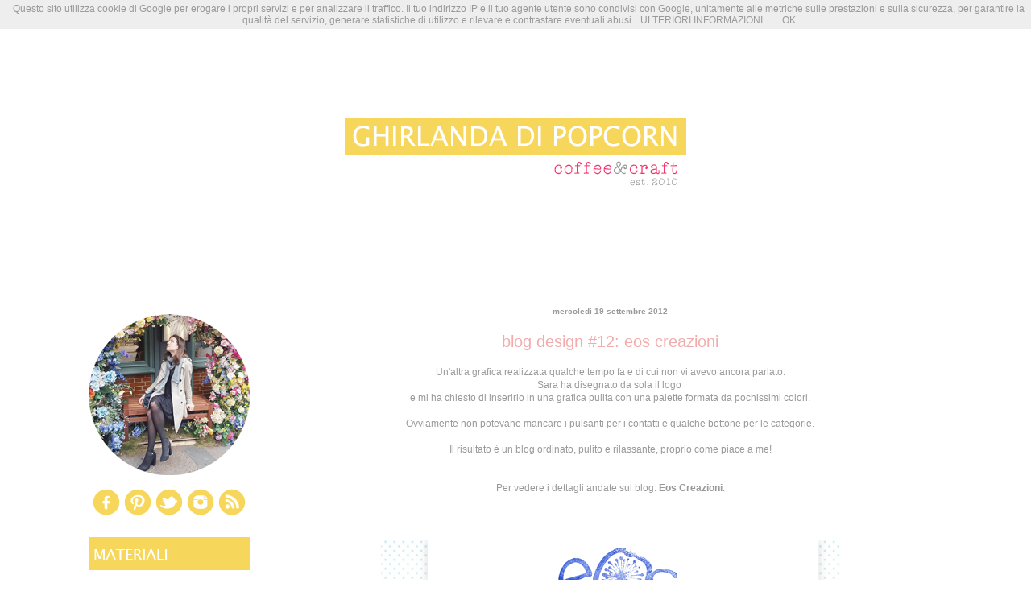

--- FILE ---
content_type: text/html; charset=UTF-8
request_url: https://www.ghirlandadipopcorn.com/2012/09/blog-design-12-eos-creazioni.html
body_size: 21244
content:
<!DOCTYPE html>
<html class='v2' dir='ltr' xmlns='http://www.w3.org/1999/xhtml' xmlns:b='http://www.google.com/2005/gml/b' xmlns:data='http://www.google.com/2005/gml/data' xmlns:expr='http://www.google.com/2005/gml/expr'>
<head>
<link href='https://www.blogger.com/static/v1/widgets/335934321-css_bundle_v2.css' rel='stylesheet' type='text/css'/>
<meta content='IE=EmulateIE7' http-equiv='X-UA-Compatible'/>
<meta content='width=1100' name='viewport'/>
<meta content='text/html; charset=UTF-8' http-equiv='Content-Type'/>
<meta content='blogger' name='generator'/>
<link href='https://www.ghirlandadipopcorn.com/favicon.ico' rel='icon' type='image/x-icon'/>
<link href='http://www.ghirlandadipopcorn.com/2012/09/blog-design-12-eos-creazioni.html' rel='canonical'/>
<link rel="alternate" type="application/atom+xml" title="Ghirlanda di Popcorn | Coffee &amp; Craft - Atom" href="https://www.ghirlandadipopcorn.com/feeds/posts/default" />
<link rel="alternate" type="application/rss+xml" title="Ghirlanda di Popcorn | Coffee &amp; Craft - RSS" href="https://www.ghirlandadipopcorn.com/feeds/posts/default?alt=rss" />
<link rel="service.post" type="application/atom+xml" title="Ghirlanda di Popcorn | Coffee &amp; Craft - Atom" href="https://www.blogger.com/feeds/5260966457344751541/posts/default" />

<link rel="alternate" type="application/atom+xml" title="Ghirlanda di Popcorn | Coffee &amp; Craft - Atom" href="https://www.ghirlandadipopcorn.com/feeds/843721410834619761/comments/default" />
<!--Can't find substitution for tag [blog.ieCssRetrofitLinks]-->
<link href='https://blogger.googleusercontent.com/img/b/R29vZ2xl/AVvXsEjeyNhYpHbWvcHtFYB2eCDh59NOoksDO72ZXVE7HlZIEkuzpxueBl_2ZoHD6CkUp6NU3nfMAIfrm9Pp2hPUdqH2c2o3fOQwD6nRfKVsZNjWDVsNrqBWLeNEO6l_DbC6wmZ3zYqE5ERtbpgR/s1600/eos+creazioni+570.png' rel='image_src'/>
<meta content='http://www.ghirlandadipopcorn.com/2012/09/blog-design-12-eos-creazioni.html' property='og:url'/>
<meta content='blog design #12: eos creazioni' property='og:title'/>
<meta content=' Un&#39;altra grafica realizzata qualche tempo fa e di cui non vi avevo ancora parlato.   Sara ha disegnato da sola il logo    e mi ha chiesto d...' property='og:description'/>
<meta content='https://blogger.googleusercontent.com/img/b/R29vZ2xl/AVvXsEjeyNhYpHbWvcHtFYB2eCDh59NOoksDO72ZXVE7HlZIEkuzpxueBl_2ZoHD6CkUp6NU3nfMAIfrm9Pp2hPUdqH2c2o3fOQwD6nRfKVsZNjWDVsNrqBWLeNEO6l_DbC6wmZ3zYqE5ERtbpgR/w1200-h630-p-k-no-nu/eos+creazioni+570.png' property='og:image'/>
<title>Ghirlanda di Popcorn | Coffee &amp; Craft: blog design #12: eos creazioni</title>
<style id='page-skin-1' type='text/css'><!--
/*
-----------------------------------------------
Blogger Template Style
Name:
Designer: Jason Morrow
URL:      jasonmorrow.etsy.com
----------------------------------------------- */
/* Variable definitions
====================
<Variable name="keycolor" description="Main Color" type="color" default="#000000"/>
<Group description="Body Text" selector="body">
<Variable name="body.font" description="Font" type="font"
default="normal normal 13px Arial, Tahoma, Helvetica, FreeSans, sans-serif"/>
<Variable name="body.text.color" description="Text Color" type="color" default="#666666"/>
</Group>
<Group description="Background" selector=".body-fauxcolumns-outer">
<Variable name="body.background.color" description="Outer Background" type="color" default="#fb5e53"/>
<Variable name="content.background.color" description="Main Background" type="color" default="#ffffff"/>
<Variable name="body.border.color" description="Border Color" type="color" default="#fb5e53"/>
</Group>
<Group description="Links" selector=".main-inner">
<Variable name="link.color" description="Link Color" type="color" default="#2198a6"/>
<Variable name="link.visited.color" description="Visited Color" type="color" default="#4d469c"/>
<Variable name="link.hover.color" description="Hover Color" type="color" default="#999999"/>
</Group>
<Group description="Blog Title" selector=".header h1">
<Variable name="header.font" description="Font" type="font"
default="normal normal 60px Times, 'Times New Roman', FreeSerif, serif"/>
<Variable name="header.text.color" description="Text Color" type="color" default="#ff8b8b"/>
</Group>
<Group description="Blog Description" selector=".header .description">
<Variable name="description.text.color" description="Description Color" type="color"
default="#666666"/>
</Group>
<Group description="Tabs Text" selector=".tabs-inner .widget li a">
<Variable name="tabs.font" description="Font" type="font"
default="normal normal 12px Arial, Tahoma, Helvetica, FreeSans, sans-serif"/>
<Variable name="tabs.selected.text.color" description="Selected Color" type="color" default="#ffffff"/>
<Variable name="tabs.text.color" description="Text Color" type="color" default="#999999"/>
</Group>
<Group description="Tabs Background" selector=".tabs-outer .PageList">
<Variable name="tabs.selected.background.color" description="Selected Color" type="color" default="#ffa183"/>
<Variable name="tabs.background.color" description="Background Color" type="color" default="#ffdfc7"/>
<Variable name="tabs.border.bevel.color" description="Bevel Color" type="color" default="#fb5e53"/>
</Group>
<Group description="Post Title" selector="h3.post-title, h4, h3.post-title a">
<Variable name="post.title.font" description="Font" type="font"
default="normal normal 24px Times, Times New Roman, serif"/>
<Variable name="post.title.text.color" description="Text Color" type="color" default="#2198a6"/>
</Group>
<Group description="Gadget Title" selector="h2">
<Variable name="widget.title.font" description="Title Font" type="font"
default="normal bold 12px Arial, Tahoma, Helvetica, FreeSans, sans-serif"/>
<Variable name="widget.title.text.color" description="Text Color" type="color" default="#999999"/>
<Variable name="widget.title.border.bevel.color" description="Bevel Color" type="color" default="#dbdbdb"/>
</Group>
<Group description="Accents" selector=".main-inner .widget">
<Variable name="widget.alternate.text.color" description="Alternate Color" type="color" default="#cccccc"/>
<Variable name="widget.border.bevel.color" description="Bevel Color" type="color" default="#dbdbdb"/>
</Group>
<Variable name="body.background" description="Body Background" type="background"
color="#ffffff" default="$(color) none repeat-x scroll top left"/>
<Variable name="body.background.gradient" description="Body Gradient Cap" type="url"
default="none"/>
<Variable name="body.background.imageBorder" description="Body Image Border" type="url"
default="none"/>
<Variable name="body.background.imageBorder.position.left" description="Body Image Border Left" type="length"
default="0"/>
<Variable name="body.background.imageBorder.position.right" description="Body Image Border Right" type="length"
default="0"/>
<Variable name="header.background.gradient" description="Header Background Gradient" type="url" default="none"/>
<Variable name="content.background.gradient" description="Content Gradient" type="url" default="none"/>
<Variable name="link.decoration" description="Link Decoration" type="string" default="none"/>
<Variable name="link.visited.decoration" description="Link Visited Decoration" type="string" default="none"/>
<Variable name="link.hover.decoration" description="Link Hover Decoration" type="string" default="underline"/>
<Variable name="widget.padding.top" description="Widget Padding Top" type="length" default="15px"/>
<Variable name="date.space" description="Date Space" type="length" default="15px"/>
<Variable name="post.first.padding.top" description="First Post Padding Top" type="length" default="0"/>
<Variable name="mobile.background.overlay" description="Mobile Background Overlay" type="string" default=""/>
<Variable name="mobile.background.size" description="Mobile Background Size" type="string" default="auto"/>
<Variable name="startSide" description="Side where text starts in blog language" type="automatic" default="left"/>
<Variable name="endSide" description="Side where text ends in blog language" type="automatic" default="right"/>
*/
/* Content
----------------------------------------------- */
body {
font: normal normal 12px Verdana, Geneva, sans-serif;
color: #999999;
background: #ffffff none no-repeat scroll center center;
}
html body .content-outer {
min-width: 0;
max-width: 100%;
width: 100%;
}
a:link {
text-decoration: none;
color: #999999;
}
a:visited {
text-decoration: none;
color: #f2acac;
}
a:hover {
text-decoration: underline;
color: #f6d75c;
}
.main-inner {
padding-top: 15px;
}
.body-fauxcolumn-outer {
background: transparent none repeat-x scroll top center;
}
.content-fauxcolumns .fauxcolumn-inner {
background: #ffffff none repeat-x scroll top left;
border-left: 1px solid transparent;
border-right: 1px solid transparent;
}
/* Flexible Background
----------------------------------------------- */
.content-fauxcolumn-outer .fauxborder-left {
width: 100%;
padding-left: 0;
margin-left: -0;
background-color: transparent;
background-image: none;
background-repeat: no-repeat;
background-position: left top;
}
.content-fauxcolumn-outer .fauxborder-right {
margin-right: -0;
width: 0;
background-color: transparent;
background-image: none;
background-repeat: no-repeat;
background-position: right top;
}
/* Columns
----------------------------------------------- */
.content-inner {
padding: 0;
}
/* Header
----------------------------------------------- */
.header-inner {
padding: 27px 0 3px;
}
.header-inner .section {
margin: 0 35px;
}
.Header h1 {
font: normal normal 60px Verdana, Geneva, sans-serif;
color: #f2acac;
}
.Header h1 a {
color: #f2acac;
}
.Header .description {
font-size: 115%;
color: #999999;
}
.header-inner .Header .titlewrapper,
.header-inner .Header .descriptionwrapper {
padding-left: 0;
padding-right: 0;
margin-bottom: 0;
}
/* Tabs
----------------------------------------------- */
.tabs-outer {
position: relative;
background: transparent;
}
.tabs-cap-top, .tabs-cap-bottom {
position: absolute;
width: 100%;
}
.tabs-cap-bottom {
bottom: 0;
}
.tabs-inner {
padding: 0;
}
.tabs-inner .section {
margin: 0 35px;
}
*+html body .tabs-inner .widget li {
padding: 1px;
}
.PageList {
border-bottom: 1px solid transparent;
}
.tabs-inner .widget li.selected a,
.tabs-inner .widget li a:hover {
position: relative;
-moz-border-radius-topleft: 5px;
-moz-border-radius-topright: 5px;
-webkit-border-top-left-radius: 5px;
-webkit-border-top-right-radius: 5px;
-goog-ms-border-top-left-radius: 5px;
-goog-ms-border-top-right-radius: 5px;
border-top-left-radius: 5px;
border-top-right-radius: 5px;
background: transparent none ;
color: #999999;
}
.tabs-inner .widget li a {
display: inline-block;
margin: 0;
margin-right: 1px;
padding: .65em 1.5em;
font: normal normal 10px Verdana, Geneva, sans-serif;
color: #999999;
background-color: transparent;
-moz-border-radius-topleft: 5px;
-moz-border-radius-topright: 5px;
-webkit-border-top-left-radius: 5px;
-webkit-border-top-right-radius: 5px;
-goog-ms-border-top-left-radius: 5px;
-goog-ms-border-top-right-radius: 5px;
border-top-left-radius: 5px;
border-top-right-radius: 5px;
}
/* Headings
----------------------------------------------- */
h2 {
font: normal bold 10px Verdana, Geneva, sans-serif;
color: #999999;
}
/* Widgets
----------------------------------------------- */
.main-inner .column-left-inner {
padding: 0 0 0 20px;
}
.main-inner .column-left-inner .section {
margin-right: 0;
}
.main-inner .column-right-inner {
padding: 0 20px 0 0;
}
.main-inner .column-right-inner .section {
margin-left: 0;
}
.main-inner .section {
padding: 0;
}
.main-inner .widget {
padding: 0 0 15px;
margin: -25px 0;
border-bottom: 1px solid transparent;
}
.main-inner .widget h2 {
margin: 0;
padding: .6em 0 .5em;
}
.footer-inner .widget h2 {
padding: 0 0 .4em;
}
.main-inner .widget h2 + div, .footer-inner .widget h2 + div {
padding-top: 15px;
}
.main-inner .widget .widget-content {
margin: 0;
padding: 15px 0 0;
}
.main-inner .widget ul, .main-inner .widget #ArchiveList ul.flat {
margin: -15px -15px -15px;
padding: 0;
list-style: none;
}
.main-inner .sidebar .widget h2 {
border-bottom: 1px solid transparent;
}
.main-inner .widget #ArchiveList {
margin: -15px 0 0;
}
.main-inner .widget ul li, .main-inner .widget #ArchiveList ul.flat li {
padding: .5em 15px;
text-indent: 0;
}
.main-inner .widget #ArchiveList ul li {
padding-top: .25em;
padding-bottom: .25em;
}
.main-inner .widget ul li:first-child, .main-inner .widget #ArchiveList ul.flat li:first-child {
border-top: none;
}
.main-inner .widget ul li:last-child, .main-inner .widget #ArchiveList ul.flat li:last-child {
border-bottom: none;
}
.main-inner .widget .post-body ul {
padding: 0 2.5em;
margin: .5em 0;
list-style: disc;
}
.main-inner .widget .post-body ul li {
padding: 0.25em 0;
margin-bottom: .25em;
color: #999999;
border: none;
}
.footer-inner .widget ul {
padding: 0;
list-style: none;
}
.widget .zippy {
color: transparent;
}
/* Posts
----------------------------------------------- */
.main.section {
margin: 0 20px;
}
body .main-inner .Blog {
padding: 0;
background-color: transparent;
border: none;
}
.main-inner .widget h2.date-header {
border-bottom: 1px solid transparent;
}
.date-outer {
position: relative;
margin: 15px 0 20px;
}
.date-outer:first-child {
margin-top: 0;
}
.date-posts {
clear: both;
}
.post-outer, .inline-ad {
border-bottom: 1px solid transparent;
padding: 30px 0;
}
.post-outer {
padding-bottom: 10px;
}
.post-outer:first-child {
padding-top: 0;
border-top: none;
}
.post-outer:last-child, .inline-ad:last-child {
border-bottom: none;
}
.post-body img {
padding: 8px;
}
h3.post-title, h4 {
font: normal normal 20px Verdana, Geneva, sans-serif;
color: #f2acac;
}
h3.post-title a {
font: normal normal 20px Verdana, Geneva, sans-serif;
color: #f2acac;
text-decoration: none;
}
h3.post-title a:hover {
color: #f6d75c;
text-decoration: underline;
}
.post-header {
margin: 0 0 1.5em;
}
.post-body {
line-height: 1.4;
}
.post-footer {
margin: 1.5em 0 0;
}
#blog-pager {
padding: 15px;
}
.blog-feeds, .post-feeds {
margin: 1em 0;
text-align: center;
}
.post-outer .comments {
margin-top: 2em;
}
/* Comments
----------------------------------------------- */
.comments .comments-content .icon.blog-author {
background-repeat: no-repeat;
background-image: url([data-uri]);
}
.comments .comments-content .loadmore a {
background: #ffffff none repeat-x scroll top left;
}
.comments .comments-content .loadmore a {
border-top: 1px solid transparent;
border-bottom: 1px solid transparent;
}
.comments .comment-thread.inline-thread {
background: #ffffff none repeat-x scroll top left;
}
.comments .continue {
border-top: 2px solid transparent;
}
/* Footer
----------------------------------------------- */
.footer-inner {
padding: 30px 0;
overflow: hidden;
}
/* Mobile
----------------------------------------------- */
body.mobile  {
padding: 0 10px;
background-size: auto
}
.mobile .body-fauxcolumn-outer {
background: ;
}
.mobile .content-fauxcolumns .fauxcolumn-inner {
opacity: 0.75;
}
.mobile .content-fauxcolumn-outer .fauxborder-right {
margin-right: 0;
}
.mobile-link-button {
background-color: transparent;
}
.mobile-link-button a:link, .mobile-link-button a:visited {
color: #999999;
}
.mobile-index-contents {
color: #444444;
}
.mobile .body-fauxcolumn-outer {
background-size: 100% auto;
}
.mobile .mobile-date-outer {
border-bottom: transparent;
}
.mobile .PageList {
border-bottom: none;
}
.mobile .tabs-inner .section {
margin: 0;
}
.mobile .tabs-inner .PageList .widget-content {
background: transparent none;
color: #999999;
}
.mobile .tabs-inner .PageList .widget-content .pagelist-arrow {
border-left: 1px solid #999999;
}
.mobile .footer-inner {
overflow: visible;
}
body.mobile .AdSense {
margin: 0 -10px;
}
.PageList {
text-align:center !important;
}
.PageList li {
display:inline !important; float:none !important;
}
.Header .description {
font-size: 110%;text-align: center;
}
#header-inner img {margin: 0 auto !important;}
.post h3{
text-align:center;
}
h2.date-header{
text-align:center;
}
.sidebar h2 {display: none;
}
--></style>
<style id='template-skin-1' type='text/css'><!--
body {
min-width: 1130px;
}
.content-outer, .content-fauxcolumn-outer, .region-inner {
min-width: 1130px;
max-width: 1130px;
_width: 1130px;
}
.main-inner .columns {
padding-left: 235px;
padding-right: 0px;
}
.main-inner .fauxcolumn-center-outer {
left: 235px;
right: 0px;
/* IE6 does not respect left and right together */
_width: expression(this.parentNode.offsetWidth -
parseInt("235px") -
parseInt("0px") + 'px');
}
.main-inner .fauxcolumn-left-outer {
width: 235px;
}
.main-inner .fauxcolumn-right-outer {
width: 0px;
}
.main-inner .column-left-outer {
width: 235px;
right: 100%;
margin-left: -235px;
}
.main-inner .column-right-outer {
width: 0px;
margin-right: -0px;
}
#layout {
min-width: 0;
}
#layout .content-outer {
min-width: 0;
width: 800px;
}
#layout .region-inner {
min-width: 0;
width: auto;
}
--></style>
<script type='text/javascript'>

  var _gaq = _gaq || [];
  _gaq.push(['_setAccount', 'UA-35738318-1']);
  _gaq.push(['_trackPageview']);

  (function() {
    var ga = document.createElement('script'); ga.type = 'text/javascript'; ga.async = true;
    ga.src = ('https:' == document.location.protocol ? 'https://ssl' : 'http://www') + '.google-analytics.com/ga.js';
    var s = document.getElementsByTagName('script')[0]; s.parentNode.insertBefore(ga, s);
  })();

</script><meta content='098dcdf3c9676de527a5e7cdfedb4294' name='verification'/><link href='https://www.blogger.com/dyn-css/authorization.css?targetBlogID=5260966457344751541&amp;zx=aeaf6884-a130-4ee3-9c53-d4da7563c823' media='none' onload='if(media!=&#39;all&#39;)media=&#39;all&#39;' rel='stylesheet'/><noscript><link href='https://www.blogger.com/dyn-css/authorization.css?targetBlogID=5260966457344751541&amp;zx=aeaf6884-a130-4ee3-9c53-d4da7563c823' rel='stylesheet'/></noscript>
<meta name='google-adsense-platform-account' content='ca-host-pub-1556223355139109'/>
<meta name='google-adsense-platform-domain' content='blogspot.com'/>

<!-- data-ad-client=ca-pub-5959737746877634 -->

</head>
<body class='loading'>
<div class='navbar no-items section' id='navbar'>
</div>
<div class='body-fauxcolumns'>
<div class='fauxcolumn-outer body-fauxcolumn-outer'>
<div class='cap-top'>
<div class='cap-left'></div>
<div class='cap-right'></div>
</div>
<div class='fauxborder-left'>
<div class='fauxborder-right'></div>
<div class='fauxcolumn-inner'>
</div>
</div>
<div class='cap-bottom'>
<div class='cap-left'></div>
<div class='cap-right'></div>
</div>
</div>
</div>
<div class='content'>
<div class='content-fauxcolumns'>
<div class='fauxcolumn-outer content-fauxcolumn-outer'>
<div class='cap-top'>
<div class='cap-left'></div>
<div class='cap-right'></div>
</div>
<div class='fauxborder-left'>
<div class='fauxborder-right'></div>
<div class='fauxcolumn-inner'>
</div>
</div>
<div class='cap-bottom'>
<div class='cap-left'></div>
<div class='cap-right'></div>
</div>
</div>
</div>
<div class='content-outer'>
<div class='content-cap-top cap-top'>
<div class='cap-left'></div>
<div class='cap-right'></div>
</div>
<div class='fauxborder-left content-fauxborder-left'>
<div class='fauxborder-right content-fauxborder-right'></div>
<div class='content-inner'>
<header>
<div class='header-outer'>
<div class='header-cap-top cap-top'>
<div class='cap-left'></div>
<div class='cap-right'></div>
</div>
<div class='fauxborder-left header-fauxborder-left'>
<div class='fauxborder-right header-fauxborder-right'></div>
<div class='region-inner header-inner'>
<div class='header section' id='header'><div class='widget Header' data-version='1' id='Header1'>
<div id='header-inner'>
<a href='https://www.ghirlandadipopcorn.com/' style='display: block'>
<img alt='Ghirlanda di Popcorn | Coffee &amp; Craft' height='300px; ' id='Header1_headerimg' src='https://blogger.googleusercontent.com/img/b/R29vZ2xl/AVvXsEgPzJzHh1iinGy1HpqfPxtIAMCnD33RMU4DDlmLQV4QnNdSNeHD5wHy0Un01abBh1TkMb0bXQeLoconq3LRR9SH8UoQ009_uf2a6QXGfHGY1iHIimIXRnopddP_McO-F6rBQo8fCtKOntjl/s1600/header+1060+2018.png' style='display: block' width='1060px; '/>
</a>
</div>
</div></div>
</div>
</div>
<div class='header-cap-bottom cap-bottom'>
<div class='cap-left'></div>
<div class='cap-right'></div>
</div>
</div>
</header>
<div class='tabs-outer'>
<div class='tabs-cap-top cap-top'>
<div class='cap-left'></div>
<div class='cap-right'></div>
</div>
<div class='fauxborder-left tabs-fauxborder-left'>
<div class='fauxborder-right tabs-fauxborder-right'></div>
<div class='region-inner tabs-inner'>
<div class='tabs no-items section' id='crosscol'></div>
<div class='tabs no-items section' id='crosscol-overflow'></div>
</div>
</div>
<div class='tabs-cap-bottom cap-bottom'>
<div class='cap-left'></div>
<div class='cap-right'></div>
</div>
</div>
<div class='main-outer'>
<div class='main-cap-top cap-top'>
<div class='cap-left'></div>
<div class='cap-right'></div>
</div>
<div class='fauxborder-left main-fauxborder-left'>
<div class='fauxborder-right main-fauxborder-right'></div>
<div class='region-inner main-inner'>
<div class='columns fauxcolumns'>
<div class='fauxcolumn-outer fauxcolumn-center-outer'>
<div class='cap-top'>
<div class='cap-left'></div>
<div class='cap-right'></div>
</div>
<div class='fauxborder-left'>
<div class='fauxborder-right'></div>
<div class='fauxcolumn-inner'>
</div>
</div>
<div class='cap-bottom'>
<div class='cap-left'></div>
<div class='cap-right'></div>
</div>
</div>
<div class='fauxcolumn-outer fauxcolumn-left-outer'>
<div class='cap-top'>
<div class='cap-left'></div>
<div class='cap-right'></div>
</div>
<div class='fauxborder-left'>
<div class='fauxborder-right'></div>
<div class='fauxcolumn-inner'>
</div>
</div>
<div class='cap-bottom'>
<div class='cap-left'></div>
<div class='cap-right'></div>
</div>
</div>
<div class='fauxcolumn-outer fauxcolumn-right-outer'>
<div class='cap-top'>
<div class='cap-left'></div>
<div class='cap-right'></div>
</div>
<div class='fauxborder-left'>
<div class='fauxborder-right'></div>
<div class='fauxcolumn-inner'>
</div>
</div>
<div class='cap-bottom'>
<div class='cap-left'></div>
<div class='cap-right'></div>
</div>
</div>
<!-- corrects IE6 width calculation -->
<div class='columns-inner'>
<div class='column-center-outer'>
<div class='column-center-inner'>
<div class='main section' id='main'><div class='widget Blog' data-version='1' id='Blog1'>
<div class='blog-posts hfeed'>
<!--Can't find substitution for tag [defaultAdStart]-->

          <div class="date-outer">
        
<h2 class='date-header'><span>mercoledì 19 settembre 2012</span></h2>

          <div class="date-posts">
        
<div class='post-outer'>
<div class='post hentry'>
<a name='843721410834619761'></a>
<h3 class='post-title entry-title'>
blog design #12: eos creazioni
</h3>
<div class='post-header'>
<div class='post-header-line-1'></div>
</div>
<div class='post-body entry-content'>
<div style="text-align: center;">
Un'altra grafica realizzata qualche tempo fa e di cui non vi avevo ancora parlato.</div>
<div style="text-align: center;">
Sara ha disegnato da sola il logo&nbsp;</div>
<div style="text-align: center;">
e mi ha chiesto di inserirlo in una grafica pulita con una palette formata da pochissimi colori.</div>
<div style="text-align: center;">
<br /></div>
<div style="text-align: center;">
Ovviamente non potevano mancare i pulsanti per i contatti e qualche bottone per le categorie.</div>
<div style="text-align: center;">
<br /></div>
<div style="text-align: center;">
Il risultato è un blog ordinato, pulito e rilassante, proprio come piace a me!</div>
<div style="text-align: center;">
<br /></div>
<div style="text-align: center;">
<br /></div>
<div style="text-align: center;">
Per vedere i dettagli andate sul blog:<b> <a href="http://eoscreazioni.blogspot.it/">Eos Creazioni</a></b>.</div>
<div style="text-align: center;">
<br /></div>
<div style="text-align: center;">
<br /></div>
<div style="text-align: center;">
<br /></div>
<div class="separator" style="clear: both; text-align: center;">
<a href="https://blogger.googleusercontent.com/img/b/R29vZ2xl/AVvXsEjeyNhYpHbWvcHtFYB2eCDh59NOoksDO72ZXVE7HlZIEkuzpxueBl_2ZoHD6CkUp6NU3nfMAIfrm9Pp2hPUdqH2c2o3fOQwD6nRfKVsZNjWDVsNrqBWLeNEO6l_DbC6wmZ3zYqE5ERtbpgR/s1600/eos+creazioni+570.png" imageanchor="1" style="margin-left: 1em; margin-right: 1em;"><img border="0" src="https://blogger.googleusercontent.com/img/b/R29vZ2xl/AVvXsEjeyNhYpHbWvcHtFYB2eCDh59NOoksDO72ZXVE7HlZIEkuzpxueBl_2ZoHD6CkUp6NU3nfMAIfrm9Pp2hPUdqH2c2o3fOQwD6nRfKVsZNjWDVsNrqBWLeNEO6l_DbC6wmZ3zYqE5ERtbpgR/s1600/eos+creazioni+570.png" /></a></div>
<div style="text-align: center;">
<br /></div>
<div style="text-align: center;">
<br /></div>
<div style="text-align: center;">
Ho appena visto che Sara ha pubblicato qualche tempo fa un <a href="http://eoscreazioni.blogspot.it/2012/08/non-si-butta-via-niente.html">pacchetto davvero delizioso&nbsp;</a></div>
<div style="text-align: center;">
realizzato con i fogli dei suoi esercizi di calligrafia..geniale!!</div>
<div style="text-align: center;">
<br /></div>
<div style="text-align: center;">
<br /></div>
<div style="text-align: center;">
Fatemi sapere se vi piace :)</div>
<div style="text-align: center;">
<br /></div>
<div style="text-align: center;">
<br /></div>
<br />
<br />
<img src="https://blogger.googleusercontent.com/img/b/R29vZ2xl/AVvXsEhXYzqCcVIDFa8k5SZI5IpkemaqEkfKjTt2H0M6OjdmaTCViVwCLTTEzB0iLwAnQBtWVbR_RhWK1CCbOg_sJ31ebJ6s4fBPWWRSRAPi4KPhMXmur4tRrmSrnF6yg3P_8-z8hybi8UGcFxvd/s200/silvia.png" style="background-attachment: initial; background-clip: initial; background-color: transparent; background-image: initial; background-origin: initial; background-position: initial initial; background-repeat: initial initial; border-bottom-width: 0px !important; border-color: initial !important; border-left-width: 0px !important; border-right-width: 0px !important; border-style: initial !important; border-top-width: 0px !important;" />
<div style='clear: both;'></div>
</div>
<div class='post-footer'>
<div class='post-footer-line post-footer-line-1'><span class='post-author vcard'>
Scritto da
<span class='fn'>Ghirlanda di Popcorn</span>
</span>
<span class='post-timestamp'>
</span>
<span class='post-comment-link'>
</span>
<span class='post-icons'>
<span class='item-control blog-admin pid-78492523'>
<a href='https://www.blogger.com/post-edit.g?blogID=5260966457344751541&postID=843721410834619761&from=pencil' title='Modifica post'>
<img alt='' class='icon-action' height='18' src='https://resources.blogblog.com/img/icon18_edit_allbkg.gif' width='18'/>
</a>
</span>
</span>
</div>
<div class='post-footer-line post-footer-line-2'><span class='post-labels'>
Etichette &amp; Categorie:
<a href='https://www.ghirlandadipopcorn.com/search/label/blog%20design' rel='tag'>blog design</a>
</span>
<div class='post-share-buttons'>
<a class='goog-inline-block share-button sb-email' href='https://www.blogger.com/share-post.g?blogID=5260966457344751541&postID=843721410834619761&target=email' target='_blank' title='Invia tramite email'><span class='share-button-link-text'>Invia tramite email</span></a><a class='goog-inline-block share-button sb-blog' href='https://www.blogger.com/share-post.g?blogID=5260966457344751541&postID=843721410834619761&target=blog' onclick='window.open(this.href, "_blank", "height=270,width=475"); return false;' target='_blank' title='Postalo sul blog'><span class='share-button-link-text'>Postalo sul blog</span></a><a class='goog-inline-block share-button sb-twitter' href='https://www.blogger.com/share-post.g?blogID=5260966457344751541&postID=843721410834619761&target=twitter' target='_blank' title='Condividi su X'><span class='share-button-link-text'>Condividi su X</span></a><a class='goog-inline-block share-button sb-facebook' href='https://www.blogger.com/share-post.g?blogID=5260966457344751541&postID=843721410834619761&target=facebook' onclick='window.open(this.href, "_blank", "height=430,width=640"); return false;' target='_blank' title='Condividi su Facebook'><span class='share-button-link-text'>Condividi su Facebook</span></a><a class='goog-inline-block share-button sb-pinterest' href='https://www.blogger.com/share-post.g?blogID=5260966457344751541&postID=843721410834619761&target=pinterest' target='_blank' title='Condividi su Pinterest'><span class='share-button-link-text'>Condividi su Pinterest</span></a>
</div>
</div>
<div class='post-footer-line post-footer-line-3'></div>
</div>
</div>
<div class='comments' id='comments'>
<a name='comments'></a>
<h4>6 commenti:</h4>
<div class='comments-content'>
<script async='async' src='' type='text/javascript'></script>
<script type='text/javascript'>
    (function() {
      var items = null;
      var msgs = null;
      var config = {};

// <![CDATA[
      var cursor = null;
      if (items && items.length > 0) {
        cursor = parseInt(items[items.length - 1].timestamp) + 1;
      }

      var bodyFromEntry = function(entry) {
        var text = (entry &&
                    ((entry.content && entry.content.$t) ||
                     (entry.summary && entry.summary.$t))) ||
            '';
        if (entry && entry.gd$extendedProperty) {
          for (var k in entry.gd$extendedProperty) {
            if (entry.gd$extendedProperty[k].name == 'blogger.contentRemoved') {
              return '<span class="deleted-comment">' + text + '</span>';
            }
          }
        }
        return text;
      }

      var parse = function(data) {
        cursor = null;
        var comments = [];
        if (data && data.feed && data.feed.entry) {
          for (var i = 0, entry; entry = data.feed.entry[i]; i++) {
            var comment = {};
            // comment ID, parsed out of the original id format
            var id = /blog-(\d+).post-(\d+)/.exec(entry.id.$t);
            comment.id = id ? id[2] : null;
            comment.body = bodyFromEntry(entry);
            comment.timestamp = Date.parse(entry.published.$t) + '';
            if (entry.author && entry.author.constructor === Array) {
              var auth = entry.author[0];
              if (auth) {
                comment.author = {
                  name: (auth.name ? auth.name.$t : undefined),
                  profileUrl: (auth.uri ? auth.uri.$t : undefined),
                  avatarUrl: (auth.gd$image ? auth.gd$image.src : undefined)
                };
              }
            }
            if (entry.link) {
              if (entry.link[2]) {
                comment.link = comment.permalink = entry.link[2].href;
              }
              if (entry.link[3]) {
                var pid = /.*comments\/default\/(\d+)\?.*/.exec(entry.link[3].href);
                if (pid && pid[1]) {
                  comment.parentId = pid[1];
                }
              }
            }
            comment.deleteclass = 'item-control blog-admin';
            if (entry.gd$extendedProperty) {
              for (var k in entry.gd$extendedProperty) {
                if (entry.gd$extendedProperty[k].name == 'blogger.itemClass') {
                  comment.deleteclass += ' ' + entry.gd$extendedProperty[k].value;
                } else if (entry.gd$extendedProperty[k].name == 'blogger.displayTime') {
                  comment.displayTime = entry.gd$extendedProperty[k].value;
                }
              }
            }
            comments.push(comment);
          }
        }
        return comments;
      };

      var paginator = function(callback) {
        if (hasMore()) {
          var url = config.feed + '?alt=json&v=2&orderby=published&reverse=false&max-results=50';
          if (cursor) {
            url += '&published-min=' + new Date(cursor).toISOString();
          }
          window.bloggercomments = function(data) {
            var parsed = parse(data);
            cursor = parsed.length < 50 ? null
                : parseInt(parsed[parsed.length - 1].timestamp) + 1
            callback(parsed);
            window.bloggercomments = null;
          }
          url += '&callback=bloggercomments';
          var script = document.createElement('script');
          script.type = 'text/javascript';
          script.src = url;
          document.getElementsByTagName('head')[0].appendChild(script);
        }
      };
      var hasMore = function() {
        return !!cursor;
      };
      var getMeta = function(key, comment) {
        if ('iswriter' == key) {
          var matches = !!comment.author
              && comment.author.name == config.authorName
              && comment.author.profileUrl == config.authorUrl;
          return matches ? 'true' : '';
        } else if ('deletelink' == key) {
          return config.baseUri + '/comment/delete/'
               + config.blogId + '/' + comment.id;
        } else if ('deleteclass' == key) {
          return comment.deleteclass;
        }
        return '';
      };

      var replybox = null;
      var replyUrlParts = null;
      var replyParent = undefined;

      var onReply = function(commentId, domId) {
        if (replybox == null) {
          // lazily cache replybox, and adjust to suit this style:
          replybox = document.getElementById('comment-editor');
          if (replybox != null) {
            replybox.height = '250px';
            replybox.style.display = 'block';
            replyUrlParts = replybox.src.split('#');
          }
        }
        if (replybox && (commentId !== replyParent)) {
          replybox.src = '';
          document.getElementById(domId).insertBefore(replybox, null);
          replybox.src = replyUrlParts[0]
              + (commentId ? '&parentID=' + commentId : '')
              + '#' + replyUrlParts[1];
          replyParent = commentId;
        }
      };

      var hash = (window.location.hash || '#').substring(1);
      var startThread, targetComment;
      if (/^comment-form_/.test(hash)) {
        startThread = hash.substring('comment-form_'.length);
      } else if (/^c[0-9]+$/.test(hash)) {
        targetComment = hash.substring(1);
      }

      // Configure commenting API:
      var configJso = {
        'maxDepth': config.maxThreadDepth
      };
      var provider = {
        'id': config.postId,
        'data': items,
        'loadNext': paginator,
        'hasMore': hasMore,
        'getMeta': getMeta,
        'onReply': onReply,
        'rendered': true,
        'initComment': targetComment,
        'initReplyThread': startThread,
        'config': configJso,
        'messages': msgs
      };

      var render = function() {
        if (window.goog && window.goog.comments) {
          var holder = document.getElementById('comment-holder');
          window.goog.comments.render(holder, provider);
        }
      };

      // render now, or queue to render when library loads:
      if (window.goog && window.goog.comments) {
        render();
      } else {
        window.goog = window.goog || {};
        window.goog.comments = window.goog.comments || {};
        window.goog.comments.loadQueue = window.goog.comments.loadQueue || [];
        window.goog.comments.loadQueue.push(render);
      }
    })();
// ]]>
  </script>
<div id='comment-holder'>
<div class="comment-thread toplevel-thread"><ol id="top-ra"><li class="comment" id="c6555275769173710986"><div class="avatar-image-container"><img src="//www.blogger.com/img/blogger_logo_round_35.png" alt=""/></div><div class="comment-block"><div class="comment-header"><cite class="user"><a href="https://www.blogger.com/profile/08831861182825089241" rel="nofollow">EOS FASHION</a></cite><span class="icon user "></span><span class="datetime secondary-text"><a rel="nofollow" href="https://www.ghirlandadipopcorn.com/2012/09/blog-design-12-eos-creazioni.html?showComment=1348069872988#c6555275769173710986">19/09/12, 16:51</a></span></div><p class="comment-content">Che onore!!! Grazie!!!</p><span class="comment-actions secondary-text"><a class="comment-reply" target="_self" data-comment-id="6555275769173710986">Rispondi</a><span class="item-control blog-admin blog-admin pid-911125241"><a target="_self" href="https://www.blogger.com/comment/delete/5260966457344751541/6555275769173710986">Elimina</a></span></span></div><div class="comment-replies"><div id="c6555275769173710986-rt" class="comment-thread inline-thread"><span class="thread-toggle thread-expanded"><span class="thread-arrow"></span><span class="thread-count"><a target="_self">Risposte</a></span></span><ol id="c6555275769173710986-ra" class="thread-chrome thread-expanded"><div><li class="comment" id="c2299885220985560164"><div class="avatar-image-container"><img src="//blogger.googleusercontent.com/img/b/R29vZ2xl/AVvXsEjIzMbsk61xp_a458QEtj6sSqBb0HQQhU32MInR6Zpj9WdXE5NiMHV3kiZBYQ_Aiu1ZQh9oyURSS0umvE_pybEqozR0zYpiGDTDLPDOuceA19vgKYkqXF1EePD8NJtq9w/s45-c/bottone+facebook+300px.png" alt=""/></div><div class="comment-block"><div class="comment-header"><cite class="user"><a href="https://www.blogger.com/profile/03216924348220523799" rel="nofollow">Ghirlanda di Popcorn</a></cite><span class="icon user blog-author"></span><span class="datetime secondary-text"><a rel="nofollow" href="https://www.ghirlandadipopcorn.com/2012/09/blog-design-12-eos-creazioni.html?showComment=1348433436382#c2299885220985560164">23/09/12, 21:50</a></span></div><p class="comment-content">Grazie a te per la fiducia :)<br><br>Silvia</p><span class="comment-actions secondary-text"><span class="item-control blog-admin blog-admin pid-78492523"><a target="_self" href="https://www.blogger.com/comment/delete/5260966457344751541/2299885220985560164">Elimina</a></span></span></div><div class="comment-replies"><div id="c2299885220985560164-rt" class="comment-thread inline-thread hidden"><span class="thread-toggle thread-expanded"><span class="thread-arrow"></span><span class="thread-count"><a target="_self">Risposte</a></span></span><ol id="c2299885220985560164-ra" class="thread-chrome thread-expanded"><div></div><div id="c2299885220985560164-continue" class="continue"><a class="comment-reply" target="_self" data-comment-id="2299885220985560164">Rispondi</a></div></ol></div></div><div class="comment-replybox-single" id="c2299885220985560164-ce"></div></li></div><div id="c6555275769173710986-continue" class="continue"><a class="comment-reply" target="_self" data-comment-id="6555275769173710986">Rispondi</a></div></ol></div></div><div class="comment-replybox-single" id="c6555275769173710986-ce"></div></li><li class="comment" id="c2741480696816314411"><div class="avatar-image-container"><img src="//blogger.googleusercontent.com/img/b/R29vZ2xl/AVvXsEgUaVPVrRF3dlRGEVWGrKRKfOpSkSf4QoPYRuiDiIStcu1eHBv0ZhyWE2XQClzy6aip5Z0rcy1-Sc_tDY-DuZvD806KtH_F-SGQ0RU8Q9QZ-79oL_VaObfpLs0PnzR9Gg/s45-c/*" alt=""/></div><div class="comment-block"><div class="comment-header"><cite class="user"><a href="https://www.blogger.com/profile/01392670690398504807" rel="nofollow">gilda</a></cite><span class="icon user "></span><span class="datetime secondary-text"><a rel="nofollow" href="https://www.ghirlandadipopcorn.com/2012/09/blog-design-12-eos-creazioni.html?showComment=1348072769035#c2741480696816314411">19/09/12, 17:39</a></span></div><p class="comment-content">Brava come sempre!!!<br></p><span class="comment-actions secondary-text"><a class="comment-reply" target="_self" data-comment-id="2741480696816314411">Rispondi</a><span class="item-control blog-admin blog-admin pid-2111114594"><a target="_self" href="https://www.blogger.com/comment/delete/5260966457344751541/2741480696816314411">Elimina</a></span></span></div><div class="comment-replies"><div id="c2741480696816314411-rt" class="comment-thread inline-thread"><span class="thread-toggle thread-expanded"><span class="thread-arrow"></span><span class="thread-count"><a target="_self">Risposte</a></span></span><ol id="c2741480696816314411-ra" class="thread-chrome thread-expanded"><div><li class="comment" id="c7201885725536489012"><div class="avatar-image-container"><img src="//blogger.googleusercontent.com/img/b/R29vZ2xl/AVvXsEjIzMbsk61xp_a458QEtj6sSqBb0HQQhU32MInR6Zpj9WdXE5NiMHV3kiZBYQ_Aiu1ZQh9oyURSS0umvE_pybEqozR0zYpiGDTDLPDOuceA19vgKYkqXF1EePD8NJtq9w/s45-c/bottone+facebook+300px.png" alt=""/></div><div class="comment-block"><div class="comment-header"><cite class="user"><a href="https://www.blogger.com/profile/03216924348220523799" rel="nofollow">Ghirlanda di Popcorn</a></cite><span class="icon user blog-author"></span><span class="datetime secondary-text"><a rel="nofollow" href="https://www.ghirlandadipopcorn.com/2012/09/blog-design-12-eos-creazioni.html?showComment=1348433451885#c7201885725536489012">23/09/12, 21:50</a></span></div><p class="comment-content">Grazie Gilda :)<br><br>Silvia</p><span class="comment-actions secondary-text"><span class="item-control blog-admin blog-admin pid-78492523"><a target="_self" href="https://www.blogger.com/comment/delete/5260966457344751541/7201885725536489012">Elimina</a></span></span></div><div class="comment-replies"><div id="c7201885725536489012-rt" class="comment-thread inline-thread hidden"><span class="thread-toggle thread-expanded"><span class="thread-arrow"></span><span class="thread-count"><a target="_self">Risposte</a></span></span><ol id="c7201885725536489012-ra" class="thread-chrome thread-expanded"><div></div><div id="c7201885725536489012-continue" class="continue"><a class="comment-reply" target="_self" data-comment-id="7201885725536489012">Rispondi</a></div></ol></div></div><div class="comment-replybox-single" id="c7201885725536489012-ce"></div></li></div><div id="c2741480696816314411-continue" class="continue"><a class="comment-reply" target="_self" data-comment-id="2741480696816314411">Rispondi</a></div></ol></div></div><div class="comment-replybox-single" id="c2741480696816314411-ce"></div></li><li class="comment" id="c7826458842769452106"><div class="avatar-image-container"><img src="//blogger.googleusercontent.com/img/b/R29vZ2xl/AVvXsEgPSddzY6M1Gy0xgjDLRxF-_BRKHeIAgBwVlDKC7gk6MkaljxsG5VShnlhLXWu_CTxUTziKMVxmLzu-gv0pLeXEpJ1FctzHU3lbtUstZRlhf9kGqAhUKS2NQz0gpjBlrLs/s45-c/DSC_6217edit.jpg" alt=""/></div><div class="comment-block"><div class="comment-header"><cite class="user"><a href="https://www.blogger.com/profile/13608311609418934020" rel="nofollow">Charming Country</a></cite><span class="icon user "></span><span class="datetime secondary-text"><a rel="nofollow" href="https://www.ghirlandadipopcorn.com/2012/09/blog-design-12-eos-creazioni.html?showComment=1348129585453#c7826458842769452106">20/09/12, 09:26</a></span></div><p class="comment-content">Siiii che mi piace! sei veramente brava.<br>ciao ciao <br>Barbara</p><span class="comment-actions secondary-text"><a class="comment-reply" target="_self" data-comment-id="7826458842769452106">Rispondi</a><span class="item-control blog-admin blog-admin pid-774172672"><a target="_self" href="https://www.blogger.com/comment/delete/5260966457344751541/7826458842769452106">Elimina</a></span></span></div><div class="comment-replies"><div id="c7826458842769452106-rt" class="comment-thread inline-thread"><span class="thread-toggle thread-expanded"><span class="thread-arrow"></span><span class="thread-count"><a target="_self">Risposte</a></span></span><ol id="c7826458842769452106-ra" class="thread-chrome thread-expanded"><div><li class="comment" id="c4508698720115238376"><div class="avatar-image-container"><img src="//blogger.googleusercontent.com/img/b/R29vZ2xl/AVvXsEjIzMbsk61xp_a458QEtj6sSqBb0HQQhU32MInR6Zpj9WdXE5NiMHV3kiZBYQ_Aiu1ZQh9oyURSS0umvE_pybEqozR0zYpiGDTDLPDOuceA19vgKYkqXF1EePD8NJtq9w/s45-c/bottone+facebook+300px.png" alt=""/></div><div class="comment-block"><div class="comment-header"><cite class="user"><a href="https://www.blogger.com/profile/03216924348220523799" rel="nofollow">Ghirlanda di Popcorn</a></cite><span class="icon user blog-author"></span><span class="datetime secondary-text"><a rel="nofollow" href="https://www.ghirlandadipopcorn.com/2012/09/blog-design-12-eos-creazioni.html?showComment=1348433474437#c4508698720115238376">23/09/12, 21:51</a></span></div><p class="comment-content">Grazie mille Barbara!<br><br>Silvia</p><span class="comment-actions secondary-text"><span class="item-control blog-admin blog-admin pid-78492523"><a target="_self" href="https://www.blogger.com/comment/delete/5260966457344751541/4508698720115238376">Elimina</a></span></span></div><div class="comment-replies"><div id="c4508698720115238376-rt" class="comment-thread inline-thread hidden"><span class="thread-toggle thread-expanded"><span class="thread-arrow"></span><span class="thread-count"><a target="_self">Risposte</a></span></span><ol id="c4508698720115238376-ra" class="thread-chrome thread-expanded"><div></div><div id="c4508698720115238376-continue" class="continue"><a class="comment-reply" target="_self" data-comment-id="4508698720115238376">Rispondi</a></div></ol></div></div><div class="comment-replybox-single" id="c4508698720115238376-ce"></div></li></div><div id="c7826458842769452106-continue" class="continue"><a class="comment-reply" target="_self" data-comment-id="7826458842769452106">Rispondi</a></div></ol></div></div><div class="comment-replybox-single" id="c7826458842769452106-ce"></div></li></ol><div id="top-continue" class="continue"><a class="comment-reply" target="_self">Aggiungi commento</a></div><div class="comment-replybox-thread" id="top-ce"></div><div class="loadmore hidden" data-post-id="843721410834619761"><a target="_self">Carica altro...</a></div></div>
</div>
</div>
<p class='comment-footer'>
<div class='comment-form'>
<a name='comment-form'></a>
<p>
</p>
<a href='https://www.blogger.com/comment/frame/5260966457344751541?po=843721410834619761&hl=it&saa=85391&origin=https://www.ghirlandadipopcorn.com' id='comment-editor-src'></a>
<iframe allowtransparency='true' class='blogger-iframe-colorize blogger-comment-from-post' frameborder='0' height='410px' id='comment-editor' name='comment-editor' src='' width='100%'></iframe>
<script src='https://www.blogger.com/static/v1/jsbin/2830521187-comment_from_post_iframe.js' type='text/javascript'></script>
<script type='text/javascript'>
      BLOG_CMT_createIframe('https://www.blogger.com/rpc_relay.html');
    </script>
</div>
</p>
<div id='backlinks-container'>
<div id='Blog1_backlinks-container'>
</div>
</div>
</div>
</div>

        </div></div>
      
<!--Can't find substitution for tag [adEnd]-->
</div>
<div class='blog-pager' id='blog-pager'>
<span id='blog-pager-newer-link'>
<a class='blog-pager-newer-link' href='https://www.ghirlandadipopcorn.com/2012/09/deer-necklace-wishbone-designs.html' id='Blog1_blog-pager-newer-link' title='Post più recente'><img src="//lh4.googleusercontent.com/-Wcwj5llyAuw/UufF3yZJ6PI/AAAAAAAAYWY/frX04BTcl04/s130/recente.png"></a>
</span>
<span id='blog-pager-older-link'>
<a class='blog-pager-older-link' href='https://www.ghirlandadipopcorn.com/2012/09/anelli-di-metro.html' id='Blog1_blog-pager-older-link' title='Post più vecchio'><img src="//lh4.googleusercontent.com/-O1KsdnB9b2o/UufF4iVCceI/AAAAAAAAYWo/KjLBk23NcOI/s130/vecchio.png"></a>
</span>
<a class='home-link' href='https://www.ghirlandadipopcorn.com/'><img src="//lh6.googleusercontent.com/-il0WPju_zOo/UufCBWud74I/AAAAAAAAYWM/Jb83yeaAj4I/s113/homepage.png"></a>
</div>
<div class='clear'></div>
</div></div>
</div>
</div>
<div class='column-left-outer'>
<div class='column-left-inner'>
<aside>
<div class='sidebar section' id='sidebar-left-1'><div class='widget HTML' data-version='1' id='HTML2'>
<h2 class='title'>B E N V E N U T I  &#8226; W E L C O M E</h2>
<div class='widget-content'>
<a href="https://www.ghirlandadipopcorn.com/p/about.html"><img src="https://blogger.googleusercontent.com/img/b/R29vZ2xl/AVvXsEiOfYm7ixsDHW4casPD3jPI-wu8TyRqSEhVXRRD5hNKDq6fpAzB7At2jpXJK7r9N4bl2Y5GXqPE_GCrvaS-or7QBHXqpX4tIs-yhgM_6TduzE8-GaJYlr1MhwqIjivsNuiy6dVAJwoDVVBg/s1600/ABOUT+ME+-+200px.png" border="0" /></a>


<p align="center">

<a href="https://www.facebook.com/pages/Ghirlanda-di-Popcorn/162171883834604/"><img src="https://blogger.googleusercontent.com/img/b/R29vZ2xl/AVvXsEgKX27XJ8OJbL0NSaSLhB9rQVoJ3UVTNImVkoBiPQgBOp9473pxNHmcy-GkDi1YvT7Yx4jqgFkrVqiC1AldLNI4co-wYxj4TUpQDi_SdQ1T2-X9QBCwq6jIEc9j2YRIRukj919GnYJ7KNUi/s1600/facebook.png" border="0" /></a>

<a href="http://pinterest.com/silviagdp/"><img src="https://blogger.googleusercontent.com/img/b/R29vZ2xl/AVvXsEir2CUzwCzPec7oi6c29Vckm-2WOaI_KxC4-K0XANCQGsqnUonerVNh2zqcvRV5qfJWhyphenhyphenXU5NpQaXBGofvl9-FKwfhbWhUU6NKVbOwCUt6cKWc0RE2JQqOIBabL70eYV7wwaZQrCZE9Ig35/s1600/pinterest.png" border="0" /></a>

<a href="https://twitter.com/#!/silvia_gdp"><img src="https://blogger.googleusercontent.com/img/b/R29vZ2xl/AVvXsEj9rCc9Ig1OhffvedF9asAOXHn_3DUBUwRDQLO73QPesZwAdnxsA0PmOmBSwd7laDPPwaGIqavqUw0YzjnoFihxWcYLOwRdxVqpjur73vvd2BhHSvd8JHvP-dnqkEEZ4f__66JIN2VpL75j/s1600/twitter.png" border="0" alt="Photobucket" /></a>

<a href="http://instagram.com/silvia_gdp/"><img src="https://blogger.googleusercontent.com/img/b/R29vZ2xl/AVvXsEhiAk_ExI5lo5uafBOMvFW00qS4lOlMghooF4EzmFKt5oSxb5FRO_fabgFM117Uy8y8y-VK2P_AWcmGPp9riB06VgvH-_jEEXxvZccn22-zlfG0tT8XNHQD2qZb-lwSdLRDyVR-rE1uJRPE/s1600/instagram.png" border="0" /></a>

<a href="http://feeds.feedburner.com/ghirlandadipopcorn" title="Subscribe to my feed" rel="alternate" type="application/rss+xml"><img src="https://blogger.googleusercontent.com/img/b/R29vZ2xl/AVvXsEhCpMJ-1Wruy1jCBMTW-5SSGjd-b4XMcmpzk-_ZV7q3g-txBjplvws77bywgBg8Pp45o8lON4hkDHAluKGytZvykwYRItokTc2OZdPN5JGLUpXSXqZ7RAuKhQi0VoTWIYGHJ1wjCDiq8Q7l/s1600/feed.png" border="0" /></a></p>


<p align="center"><img src="https://blogger.googleusercontent.com/img/b/R29vZ2xl/AVvXsEhJuLrID-fUCyiEjQFMY7xAo3ALZxq8NFS2qMv6ZmXGxmdhJ7SYz5l_e70Q7v1nCEqerTcn9spofi7u7BorbbxMw6SmSSFyefcc3esIx6gvWIqPEwwTJrjqHn93S3HzDlR0mhhqf7WmEeU3/s200/MATERIALI%25202012.png" border="0" />

<a href="http://www.ghirlandadipopcorn.com/search/label/legno"><img src="https://blogger.googleusercontent.com/img/b/R29vZ2xl/AVvXsEjuMuP1eOzoZo-E21HwGpagCMly12rabGri-AfLCDW_iQZmCzi65nZe0q5HuCcjMn1AGAw-Xe0zz5oO55W2L-ACRWVft2MRwtPwrpL-5Uos53x8MQXVO-9DR362DOx2D2rm30Tc7ntav6za/s200/legno.png" border="0" /></a>

<a href="http://www.ghirlandadipopcorn.com/search/label/carta"><img src="https://blogger.googleusercontent.com/img/b/R29vZ2xl/AVvXsEg8gVv-7LCOrxB8zTmXb_wiNhYPJqGn-HtCPHYOsMs8LxqExL4mseSkDosua1yig6gAs-vRN0nIriYeTAAQmz4Kyc2xoI9q3lhd_khanO-fX62grJbOBWRj6hZEe559_eEQDt8Xe8k1dlk_/s200/carta.png" border="0" /></a>

<a href="http://www.ghirlandadipopcorn.com/search/label/cotone"><img src="https://blogger.googleusercontent.com/img/b/R29vZ2xl/AVvXsEhvTEUvwSv_sc59eRo7rk9rNBnxPR8cPpSjOKkJCWk86uJTAUnI7WmOjvqQtxBGi-XPmmq417t8QkG5koHeuh199Hb8DakB-WIqw-WNiBOtWRwdF38zbTTo0Db0KglSLeAy_aNyw7NxVT9S/s200/cotone.png" border="0" /></a>

<a href="http://www.ghirlandadipopcorn.com/search/label/vetro"><img src="https://blogger.googleusercontent.com/img/b/R29vZ2xl/AVvXsEjY1i-dTPwr_PvLRqKxhycHKHZ_xzOum47uMeKT_frlgO6gdkt1w2_hHeBVJ8WzB3at291vujd42vhI3adN7VEg2fcECbBaeIrwA3WOJ-c8Dkw-jGwnSaAUIjZ2YZJpyHNar3M1ubafo-PG/s200/vetro.png" border="0" /></a>



<img src="https://blogger.googleusercontent.com/img/b/R29vZ2xl/AVvXsEjGGXxYfElsO_5gTK0dstcvs1LnPM9TZofqfXno75Whg0mJFWU1JeXhvXg3NwDWTDuN6mYq3MVJUJ9qmw3b5NToOvam2CzGNZr_4hGYSPkk1Nj3ZRL6KpBWzR6A0MDzAvYYi22jEZS2qszk/s200/PROGETTI%25202012.png" border="0" />

<a href="http://www.ghirlandadipopcorn.com/search/label/autunno"><img src="https://blogger.googleusercontent.com/img/b/R29vZ2xl/AVvXsEibdhlwL577y3YhbjoTwVGyj-fl2TRPZYkS9CTCOfNXq4qXaBKMlqXIKVAHaVjnPJXnVggAiAk5r6LcVXpeuA9h26OCbjdlgr4WDXVrYdnUc5uXWLb5eUCbzp2VOvTK253waWgyqM3XNPBx/s200/autunno.png" border="0" /></a>

<a href="http://www.ghirlandadipopcorn.com/search/label/Natale"><img src="https://blogger.googleusercontent.com/img/b/R29vZ2xl/AVvXsEj7kz_UgQjUi1pYwnZaMx-J9U-LyZL7hQiKp2yUiXwp6UNW_u1GbMPey8vUVMHHHqATl9PfGpRSS3xliS6tpyTuPR-HDnD7XLvalFw3LOzKpVSnZ238ynqY-tbf2wlCkasK15_aE56LW_iv/s200/natale.png" border="0"  /></a>

<a href="http://www.ghirlandadipopcorn.com/search/label/amore"><img src="https://blogger.googleusercontent.com/img/b/R29vZ2xl/AVvXsEgDLEDOj_SNhgi5HnFNGAN1vesNaLuVe0owFUSeornenzTbade9LMyBmTNRXj5NQfo403QzxWYbAIxfVyi09FWD-x1deXb_Uetp7isK5zydecqqx1E0fzSYZqX_scVRlYjDiGjFOUa7mPyX/s200/amore.png" border="0" /></a>

<div align="center">

<img src="https://blogger.googleusercontent.com/img/b/R29vZ2xl/AVvXsEjESy-gyTchYIUJfR2cq3AoHlgOC9Q3c4SWcppqdVRaQ2ECcS0XpQhbOOVLeGFqYH90_dVb6g1GptiezLmNqWfOoltoQ-xwxn3mWUWJ7mBIiwhSbZepCZq_4AvQXQIizXWpotFeeRhCbdFW/s200/ETICHETTE%25202012.png" border="0" /></div>

<a href="http://www.ghirlandadipopcorn.com/search/label/biglietti%20di%20Auguri">BIGLIETTI -greetings card</a>

<a href="http://www.ghirlandadipopcorn.com/search/label/doily">CENTRINI - paper doilies</a>

<a href="http://www.ghirlandadipopcorn.com/search/label/favors">BOMBONIERE - favors</a>

<a href="http://www.ghirlandadipopcorn.com/search/label/organizzazione">ORGANIZZAZIONE-organisation</a>

<a href="http://www.ghirlandadipopcorn.com/search/label/pacchetti%20regalo">PACCHETTI REGALO - wrapping</a>

<a href="http://www.ghirlandadipopcorn.com/search/label/sacchetti%20di%20carta">SACCHETTI - paper bags</a>

<a href="http://www.ghirlandadipopcorn.com/search/label/pirottini%20di%20carta">PIROTTINI - cupcake liners</a>


<a href="http://www.ghirlandadipopcorn.com/search/label/timbri">TIMBRI - rubber stamps</a>

<a href="http://www.ghirlandadipopcorn.com/search/label/kit%20creativo%20by%20Ghirlanda%20di%20Popcorn">CREATIVITY KITS for you</a>

<a href="http://www.ghirlandadipopcorn.com/search/label/creative%20reviews">RECENSIONI - creative reviews</a>

<a href="http://www.ghirlandadipopcorn.com/search/label/living%20London">VIVERE A LONDRA</a>

</p>
</div>
<div class='clear'></div>
</div><div class='widget HTML' data-version='1' id='HTML1'>
<div class='widget-content'>
<p align="center"><img src="https://blogger.googleusercontent.com/img/b/R29vZ2xl/AVvXsEgT9OjU1vObyhT6UB9H53gT7vmN70eHOvyWZRo4R-2ccCVSyXJaRnOsD6nb2MCbob77O-nHQ3I9L9mLHtW5xR8iI-GZ6WwBhw5awh0l1njm3Zg57yKd-FodauascnhhFq2GCymvhgTJMkXl/s200/cerca%2520nel%2520blog.png" border="0"  /></p>

<div align="center"><p><form id="searchthis" action="http://ghirlanda-di-popcorn.blogspot.com/search" style="display:inline;" method="get">
<input id="b-query" maxlength="250" name="q" size="18" type="text" /><input id="b-searchbtn" type="image" src="https://blogger.googleusercontent.com/img/b/R29vZ2xl/AVvXsEhoMp4pO30QHSY4IOi0Xg4IxBqBr_hRwDruqns3hkdE56HoZqBlu9OAVKSgluKTNQzc9eStdu9OvszGlxOvSB7QQkka2te2KZCT7uLzXl_npKNE5-mktQ3HbCTvNEcgHUTxeJTrWyh-K4YC/s50/cerca.png" align="top" /></form><p></p></p></div>
</div>
<div class='clear'></div>
</div><div class='widget FeaturedPost' data-version='1' id='FeaturedPost1'>
<h2 class='title'>ULTIMO POST | 2020</h2>
<div class='post-summary'>
<h3><a href='https://www.ghirlandadipopcorn.com/2018/03/living-london-cose-da-fare.html'>LONDON | Cose da fare obbligatoriamente a Londra #6</a></h3>
<p>
 Buongiorno ragazze!  Non mi sembra vero di tornare a scrivere sul blog.   Da quando vivo a Londra la mia routine, lo sapete, è cambiata tot...
</p>
<img class='image' src='https://blogger.googleusercontent.com/img/b/R29vZ2xl/AVvXsEgczcLMy4kI0RUPdZVTFzYulVF1nOBHW4VYVlzT_jk0qnjg6ceY9WmWGcXKOhZN7tujSuyITCQfQ-_PYfX5xAiqjJJ5Io2U5I_RR5PtJJyuKbwak6LlgniJ35y_2zKGhTZLNyrerVxl1L-A/s1600/Columbia+Road+%25231+2018.png'/>
</div>
<style type='text/css'>
    .image {
      width: 100%;
    }
  </style>
<div class='clear'></div>
</div><div class='widget HTML' data-version='1' id='HTML3'>
<div class='widget-content'>
<p align="center">
<a href="https://www.sizzix.co.uk/blog/search/silvia+curti/"><img src="https://blogger.googleusercontent.com/img/b/R29vZ2xl/AVvXsEiKse3j7d9YIueelJYU5DXRO84jC1N6HqynHVYXuYvWY0OPRF8fwT9nou8oGOGbC4zVTAxEkk_rBBOOxUYY4V01JYGtVB0lroVo048JrWinJpIDq02zILuyZwb9hyrLnKTQ8gDSnOnFHjfZ/s1600/bottone+sizzix.png" border="0" /></a>
</p>
</div>
<div class='clear'></div>
</div><div class='widget PopularPosts' data-version='1' id='PopularPosts1'>
<h2>POST PIÙ POPOLARI</h2>
<div class='widget-content popular-posts'>
<ul>
<li>
<div class='item-thumbnail-only'>
<div class='item-thumbnail'>
<a href='https://www.ghirlandadipopcorn.com/2014/04/free-printables-easter-wrapping-papers.html' target='_blank'>
<img alt='' border='0' src='https://blogger.googleusercontent.com/img/b/R29vZ2xl/AVvXsEjpsxkFWMTNa864KUowwbEja2A1_GXT_F-p9uq3TjuB0YhyphenhyphenoztbNhLzy8DcEZh9dn_fbh1qASLXaF1ra2l7V6TZNXjIYhBKOzSEYfyep5CY5pqK3VaskqbHsG3FryuW9VsiZETSCifbbcBa/w72-h72-p-k-no-nu/free+easter+wrapping+paper+0+%7Bdesigned+by+Ghirlanda+di+Popcorn%7D.png'/>
</a>
</div>
<div class='item-title'><a href='https://www.ghirlandadipopcorn.com/2014/04/free-printables-easter-wrapping-papers.html'>EASTER | Free wrapping papers</a></div>
</div>
<div style='clear: both;'></div>
</li>
<li>
<div class='item-thumbnail-only'>
<div class='item-thumbnail'>
<a href='https://www.ghirlandadipopcorn.com/2012/05/free-blog-button-1-io-i-vostri-commenti.html' target='_blank'>
<img alt='' border='0' src='https://blogger.googleusercontent.com/img/b/R29vZ2xl/AVvXsEjQtkVMZDMctrahbpqad6UJF5_Cv4w01NbulE4ExiP9UppTYWQzuuZKtXRGVaPKTxycqg5zCzGlC8SQNA2KI-yQzZVwD37iWoXWnHnDlJPGad7YALf0HCD8CAa_DeJoXi907Nkw9c9ZrETj/w72-h72-p-k-no-nu/immagine+pulsanti+blog+%7BGhirlanda+di+Popcorn%7D.jpg'/>
</a>
</div>
<div class='item-title'><a href='https://www.ghirlandadipopcorn.com/2012/05/free-blog-button-1-io-i-vostri-commenti.html'>free blog buttons #1: io &#9829; i vostri commenti</a></div>
</div>
<div style='clear: both;'></div>
</li>
<li>
<div class='item-thumbnail-only'>
<div class='item-thumbnail'>
<a href='https://www.ghirlandadipopcorn.com/2017/02/living-london-cose-da-fare_20.html' target='_blank'>
<img alt='' border='0' src='https://blogger.googleusercontent.com/img/b/R29vZ2xl/AVvXsEhZEI9a8k_CqEI1I-AY1BClAQNoyZ-kL2Ozv3oJTw_iNwU51bkwUBl5rerUCI8dWYui2tfqd1YF7C_cLoY324FiKIKqoDdT0BkRvCRED6nOaZwZhasOxjZxSTU1jHDG8SXhKAGHYY6pqZvC/w72-h72-p-k-no-nu/Londra+ISTANTANEE+2015+%252331.png'/>
</a>
</div>
<div class='item-title'><a href='https://www.ghirlandadipopcorn.com/2017/02/living-london-cose-da-fare_20.html'>LONDON | Cose da fare obbligatoriamente a Londra #5</a></div>
</div>
<div style='clear: both;'></div>
</li>
<li>
<div class='item-thumbnail-only'>
<div class='item-thumbnail'>
<a href='https://www.ghirlandadipopcorn.com/2013/06/freebies-12-pastel-wrapping-paper.html' target='_blank'>
<img alt='' border='0' src='https://blogger.googleusercontent.com/img/b/R29vZ2xl/AVvXsEg7Q_n8J1Ab5soNsQQuix5RLZ6cz186S3vsx7qyIO7yeuYQUne3u8iqlLSAJp8s24Si2HGjtoMeYQUl7w7Q_8IrlJjDdtEV1I8LV7UVcqc_ZLDIc8uS0Cx3zzYyu2xBojW51jYIJaS_A1to/w72-h72-p-k-no-nu/free+printables+pastelwrappingpaper+%257BGhirlanda+di+Popcorn%257D.png'/>
</a>
</div>
<div class='item-title'><a href='https://www.ghirlandadipopcorn.com/2013/06/freebies-12-pastel-wrapping-paper.html'>FREEBIES | Pastel Wrapping Papers</a></div>
</div>
<div style='clear: both;'></div>
</li>
<li>
<div class='item-thumbnail-only'>
<div class='item-thumbnail'>
<a href='https://www.ghirlandadipopcorn.com/2011/12/mercatino-di-natale.html' target='_blank'>
<img alt='' border='0' src='https://blogger.googleusercontent.com/img/b/R29vZ2xl/AVvXsEh6rpfRVhaWWSQ3iIHRJ3GFkRLB8QDF7jMeCp9ilL02mt7GqItjOlPDJ27gVZmbpc6qu5chCnkh5AuxLujCeXF9oc5gO6DypIfe9PfrLktlLHAf-t-8w7F1Pcdg1tGSmQebBf7-BchgGs6x/w72-h72-p-k-no-nu/mercatino+8+dicembre+2011+4.JPG'/>
</a>
</div>
<div class='item-title'><a href='https://www.ghirlandadipopcorn.com/2011/12/mercatino-di-natale.html'>XMAS | Mercatino di Natale</a></div>
</div>
<div style='clear: both;'></div>
</li>
</ul>
<div class='clear'></div>
</div>
</div></div>
<table border='0' cellpadding='0' cellspacing='0' class='section-columns columns-2'>
<tbody>
<tr>
<td class='first columns-cell'>
<div class='sidebar no-items section' id='sidebar-left-2-1'></div>
</td>
<td class='columns-cell'>
<div class='sidebar no-items section' id='sidebar-left-2-2'></div>
</td>
</tr>
</tbody>
</table>
<div class='sidebar no-items section' id='sidebar-left-3'></div>
</aside>
</div>
</div>
<div class='column-right-outer'>
<div class='column-right-inner'>
<aside>
</aside>
</div>
</div>
</div>
<div style='clear: both'></div>
<!-- columns -->
</div>
<!-- main -->
</div>
</div>
<div class='main-cap-bottom cap-bottom'>
<div class='cap-left'></div>
<div class='cap-right'></div>
</div>
</div>
<footer>
<div class='footer-outer'>
<div class='footer-cap-top cap-top'>
<div class='cap-left'></div>
<div class='cap-right'></div>
</div>
<div class='fauxborder-left footer-fauxborder-left'>
<div class='fauxborder-right footer-fauxborder-right'></div>
<div class='region-inner footer-inner'>
<div class='foot section' id='footer-1'><div class='widget Label' data-version='1' id='Label1'>
<div class='widget-content cloud-label-widget-content'>
<span class='label-size label-size-3'>
<a dir='ltr' href='https://www.ghirlandadipopcorn.com/search/label/%23loveyourlifefollowyourdream'>#loveyourlifefollowyourdream</a>
</span>
<span class='label-size label-size-3'>
<a dir='ltr' href='https://www.ghirlandadipopcorn.com/search/label/Bensimon'>Bensimon</a>
</span>
<span class='label-size label-size-2'>
<a dir='ltr' href='https://www.ghirlandadipopcorn.com/search/label/COFFEE'>COFFEE</a>
</span>
<span class='label-size label-size-2'>
<a dir='ltr' href='https://www.ghirlandadipopcorn.com/search/label/Como'>Como</a>
</span>
<span class='label-size label-size-5'>
<a dir='ltr' href='https://www.ghirlandadipopcorn.com/search/label/DIY'>DIY</a>
</span>
<span class='label-size label-size-3'>
<a dir='ltr' href='https://www.ghirlandadipopcorn.com/search/label/Francia'>Francia</a>
</span>
<span class='label-size label-size-2'>
<a dir='ltr' href='https://www.ghirlandadipopcorn.com/search/label/Hema'>Hema</a>
</span>
<span class='label-size label-size-2'>
<a dir='ltr' href='https://www.ghirlandadipopcorn.com/search/label/Homemade%20Christmas'>Homemade Christmas</a>
</span>
<span class='label-size label-size-1'>
<a dir='ltr' href='https://www.ghirlandadipopcorn.com/search/label/Liguria'>Liguria</a>
</span>
<span class='label-size label-size-3'>
<a dir='ltr' href='https://www.ghirlandadipopcorn.com/search/label/Londra'>Londra</a>
</span>
<span class='label-size label-size-1'>
<a dir='ltr' href='https://www.ghirlandadipopcorn.com/search/label/Monza'>Monza</a>
</span>
<span class='label-size label-size-5'>
<a dir='ltr' href='https://www.ghirlandadipopcorn.com/search/label/Natale'>Natale</a>
</span>
<span class='label-size label-size-3'>
<a dir='ltr' href='https://www.ghirlandadipopcorn.com/search/label/Nice'>Nice</a>
</span>
<span class='label-size label-size-1'>
<a dir='ltr' href='https://www.ghirlandadipopcorn.com/search/label/Paperchase'>Paperchase</a>
</span>
<span class='label-size label-size-2'>
<a dir='ltr' href='https://www.ghirlandadipopcorn.com/search/label/Piemonte'>Piemonte</a>
</span>
<span class='label-size label-size-1'>
<a dir='ltr' href='https://www.ghirlandadipopcorn.com/search/label/Pretty%20Box'>Pretty Box</a>
</span>
<span class='label-size label-size-1'>
<a dir='ltr' href='https://www.ghirlandadipopcorn.com/search/label/Provenza'>Provenza</a>
</span>
<span class='label-size label-size-4'>
<a dir='ltr' href='https://www.ghirlandadipopcorn.com/search/label/Sizzix'>Sizzix</a>
</span>
<span class='label-size label-size-1'>
<a dir='ltr' href='https://www.ghirlandadipopcorn.com/search/label/Svizzera'>Svizzera</a>
</span>
<span class='label-size label-size-3'>
<a dir='ltr' href='https://www.ghirlandadipopcorn.com/search/label/Tiger'>Tiger</a>
</span>
<span class='label-size label-size-2'>
<a dir='ltr' href='https://www.ghirlandadipopcorn.com/search/label/Tips'>Tips</a>
</span>
<span class='label-size label-size-2'>
<a dir='ltr' href='https://www.ghirlandadipopcorn.com/search/label/Valdirose'>Valdirose</a>
</span>
<span class='label-size label-size-1'>
<a dir='ltr' href='https://www.ghirlandadipopcorn.com/search/label/Valenti%20Nastri'>Valenti Nastri</a>
</span>
<span class='label-size label-size-3'>
<a dir='ltr' href='https://www.ghirlandadipopcorn.com/search/label/Valle%20d%27Aosta'>Valle d&#39;Aosta</a>
</span>
<span class='label-size label-size-3'>
<a dir='ltr' href='https://www.ghirlandadipopcorn.com/search/label/about%20blogging'>about blogging</a>
</span>
<span class='label-size label-size-3'>
<a dir='ltr' href='https://www.ghirlandadipopcorn.com/search/label/addobbi%20stagionali'>addobbi stagionali</a>
</span>
<span class='label-size label-size-4'>
<a dir='ltr' href='https://www.ghirlandadipopcorn.com/search/label/amiche%20di%20blog'>amiche di blog</a>
</span>
<span class='label-size label-size-3'>
<a dir='ltr' href='https://www.ghirlandadipopcorn.com/search/label/amore'>amore</a>
</span>
<span class='label-size label-size-3'>
<a dir='ltr' href='https://www.ghirlandadipopcorn.com/search/label/animali%20del%20bosco'>animali del bosco</a>
</span>
<span class='label-size label-size-3'>
<a dir='ltr' href='https://www.ghirlandadipopcorn.com/search/label/autunno'>autunno</a>
</span>
<span class='label-size label-size-4'>
<a dir='ltr' href='https://www.ghirlandadipopcorn.com/search/label/biglietti%20di%20Auguri'>biglietti di Auguri</a>
</span>
<span class='label-size label-size-3'>
<a dir='ltr' href='https://www.ghirlandadipopcorn.com/search/label/calendario%20dell%27Avvento'>calendario dell&#39;Avvento</a>
</span>
<span class='label-size label-size-3'>
<a dir='ltr' href='https://www.ghirlandadipopcorn.com/search/label/candele'>candele</a>
</span>
<span class='label-size label-size-5'>
<a dir='ltr' href='https://www.ghirlandadipopcorn.com/search/label/carta'>carta</a>
</span>
<span class='label-size label-size-3'>
<a dir='ltr' href='https://www.ghirlandadipopcorn.com/search/label/casa'>casa</a>
</span>
<span class='label-size label-size-2'>
<a dir='ltr' href='https://www.ghirlandadipopcorn.com/search/label/cera%20novecento'>cera novecento</a>
</span>
<span class='label-size label-size-2'>
<a dir='ltr' href='https://www.ghirlandadipopcorn.com/search/label/cereali'>cereali</a>
</span>
<span class='label-size label-size-3'>
<a dir='ltr' href='https://www.ghirlandadipopcorn.com/search/label/colazione'>colazione</a>
</span>
<span class='label-size label-size-4'>
<a dir='ltr' href='https://www.ghirlandadipopcorn.com/search/label/colori%20pastello'>colori pastello</a>
</span>
<span class='label-size label-size-4'>
<a dir='ltr' href='https://www.ghirlandadipopcorn.com/search/label/cotone'>cotone</a>
</span>
<span class='label-size label-size-3'>
<a dir='ltr' href='https://www.ghirlandadipopcorn.com/search/label/creative%20reviews'>creative reviews</a>
</span>
<span class='label-size label-size-5'>
<a dir='ltr' href='https://www.ghirlandadipopcorn.com/search/label/creazioni'>creazioni</a>
</span>
<span class='label-size label-size-2'>
<a dir='ltr' href='https://www.ghirlandadipopcorn.com/search/label/cross%20stitch'>cross stitch</a>
</span>
<span class='label-size label-size-4'>
<a dir='ltr' href='https://www.ghirlandadipopcorn.com/search/label/desktop'>desktop</a>
</span>
<span class='label-size label-size-4'>
<a dir='ltr' href='https://www.ghirlandadipopcorn.com/search/label/doily'>doily</a>
</span>
<span class='label-size label-size-2'>
<a dir='ltr' href='https://www.ghirlandadipopcorn.com/search/label/fabric%20tape'>fabric tape</a>
</span>
<span class='label-size label-size-3'>
<a dir='ltr' href='https://www.ghirlandadipopcorn.com/search/label/favors'>favors</a>
</span>
<span class='label-size label-size-4'>
<a dir='ltr' href='https://www.ghirlandadipopcorn.com/search/label/fiori%20stagionali'>fiori stagionali</a>
</span>
<span class='label-size label-size-2'>
<a dir='ltr' href='https://www.ghirlandadipopcorn.com/search/label/fluo'>fluo</a>
</span>
<span class='label-size label-size-2'>
<a dir='ltr' href='https://www.ghirlandadipopcorn.com/search/label/free%20blog%20buttons'>free blog buttons</a>
</span>
<span class='label-size label-size-3'>
<a dir='ltr' href='https://www.ghirlandadipopcorn.com/search/label/free%20printables'>free printables</a>
</span>
<span class='label-size label-size-3'>
<a dir='ltr' href='https://www.ghirlandadipopcorn.com/search/label/frutta'>frutta</a>
</span>
<span class='label-size label-size-1'>
<a dir='ltr' href='https://www.ghirlandadipopcorn.com/search/label/gelato'>gelato</a>
</span>
<span class='label-size label-size-3'>
<a dir='ltr' href='https://www.ghirlandadipopcorn.com/search/label/gite%20culturali-gastronomiche'>gite culturali-gastronomiche</a>
</span>
<span class='label-size label-size-3'>
<a dir='ltr' href='https://www.ghirlandadipopcorn.com/search/label/giveaway'>giveaway</a>
</span>
<span class='label-size label-size-2'>
<a dir='ltr' href='https://www.ghirlandadipopcorn.com/search/label/glitter%20tape'>glitter tape</a>
</span>
<span class='label-size label-size-4'>
<a dir='ltr' href='https://www.ghirlandadipopcorn.com/search/label/idee'>idee</a>
</span>
<span class='label-size label-size-3'>
<a dir='ltr' href='https://www.ghirlandadipopcorn.com/search/label/impastare'>impastare</a>
</span>
<span class='label-size label-size-3'>
<a dir='ltr' href='https://www.ghirlandadipopcorn.com/search/label/in%20giardino'>in giardino</a>
</span>
<span class='label-size label-size-3'>
<a dir='ltr' href='https://www.ghirlandadipopcorn.com/search/label/istantanee'>istantanee</a>
</span>
<span class='label-size label-size-3'>
<a dir='ltr' href='https://www.ghirlandadipopcorn.com/search/label/kit%20creativo%20by%20Ghirlanda%20di%20Popcorn'>kit creativo by Ghirlanda di Popcorn</a>
</span>
<span class='label-size label-size-2'>
<a dir='ltr' href='https://www.ghirlandadipopcorn.com/search/label/lavagna'>lavagna</a>
</span>
<span class='label-size label-size-3'>
<a dir='ltr' href='https://www.ghirlandadipopcorn.com/search/label/legno'>legno</a>
</span>
<span class='label-size label-size-3'>
<a dir='ltr' href='https://www.ghirlandadipopcorn.com/search/label/lettura'>lettura</a>
</span>
<span class='label-size label-size-3'>
<a dir='ltr' href='https://www.ghirlandadipopcorn.com/search/label/living%20London'>living London</a>
</span>
<span class='label-size label-size-4'>
<a dir='ltr' href='https://www.ghirlandadipopcorn.com/search/label/negozi%20che%20amo'>negozi che amo</a>
</span>
<span class='label-size label-size-2'>
<a dir='ltr' href='https://www.ghirlandadipopcorn.com/search/label/neve'>neve</a>
</span>
<span class='label-size label-size-3'>
<a dir='ltr' href='https://www.ghirlandadipopcorn.com/search/label/organizzazione'>organizzazione</a>
</span>
<span class='label-size label-size-5'>
<a dir='ltr' href='https://www.ghirlandadipopcorn.com/search/label/pacchetti%20regalo'>pacchetti regalo</a>
</span>
<span class='label-size label-size-4'>
<a dir='ltr' href='https://www.ghirlandadipopcorn.com/search/label/paccoregalo.com'>paccoregalo.com</a>
</span>
<span class='label-size label-size-2'>
<a dir='ltr' href='https://www.ghirlandadipopcorn.com/search/label/paper%20straw'>paper straw</a>
</span>
<span class='label-size label-size-2'>
<a dir='ltr' href='https://www.ghirlandadipopcorn.com/search/label/pasqua'>pasqua</a>
</span>
<span class='label-size label-size-3'>
<a dir='ltr' href='https://www.ghirlandadipopcorn.com/search/label/pirottini%20di%20carta'>pirottini di carta</a>
</span>
<span class='label-size label-size-2'>
<a dir='ltr' href='https://www.ghirlandadipopcorn.com/search/label/progetti%20creativi'>progetti creativi</a>
</span>
<span class='label-size label-size-3'>
<a dir='ltr' href='https://www.ghirlandadipopcorn.com/search/label/s.valentino'>s.valentino</a>
</span>
<span class='label-size label-size-4'>
<a dir='ltr' href='https://www.ghirlandadipopcorn.com/search/label/sacchetti%20di%20carta'>sacchetti di carta</a>
</span>
<span class='label-size label-size-4'>
<a dir='ltr' href='https://www.ghirlandadipopcorn.com/search/label/smalti-nailpolish'>smalti-nailpolish</a>
</span>
<span class='label-size label-size-3'>
<a dir='ltr' href='https://www.ghirlandadipopcorn.com/search/label/sogni'>sogni</a>
</span>
<span class='label-size label-size-3'>
<a dir='ltr' href='https://www.ghirlandadipopcorn.com/search/label/tape%20measure'>tape measure</a>
</span>
<span class='label-size label-size-2'>
<a dir='ltr' href='https://www.ghirlandadipopcorn.com/search/label/tea%20time'>tea time</a>
</span>
<span class='label-size label-size-3'>
<a dir='ltr' href='https://www.ghirlandadipopcorn.com/search/label/the%20craft%20caf%C3%A8'>the craft cafè</a>
</span>
<span class='label-size label-size-3'>
<a dir='ltr' href='https://www.ghirlandadipopcorn.com/search/label/timbri'>timbri</a>
</span>
<span class='label-size label-size-4'>
<a dir='ltr' href='https://www.ghirlandadipopcorn.com/search/label/torte%20e%20dolcetti'>torte e dolcetti</a>
</span>
<span class='label-size label-size-4'>
<a dir='ltr' href='https://www.ghirlandadipopcorn.com/search/label/vacanze'>vacanze</a>
</span>
<span class='label-size label-size-4'>
<a dir='ltr' href='https://www.ghirlandadipopcorn.com/search/label/vasetti'>vasetti</a>
</span>
<span class='label-size label-size-4'>
<a dir='ltr' href='https://www.ghirlandadipopcorn.com/search/label/vetro'>vetro</a>
</span>
<span class='label-size label-size-2'>
<a dir='ltr' href='https://www.ghirlandadipopcorn.com/search/label/viaggi'>viaggi</a>
</span>
<span class='label-size label-size-4'>
<a dir='ltr' href='https://www.ghirlandadipopcorn.com/search/label/washitape-maskingtape-papertape'>washitape-maskingtape-papertape</a>
</span>
<span class='label-size label-size-1'>
<a dir='ltr' href='https://www.ghirlandadipopcorn.com/search/label/wedding%20pastiglie%20leone'>wedding pastiglie leone</a>
</span>
<span class='label-size label-size-5'>
<a dir='ltr' href='https://www.ghirlandadipopcorn.com/search/label/wrapping'>wrapping</a>
</span>
<div class='clear'></div>
</div>
</div><div class='widget HTML' data-version='1' id='HTML4'>
<div class='widget-content'>
<p align="center">

<a href="https://www.facebook.com/pages/Ghirlanda-di-Popcorn/162171883834604/"><img src="https://blogger.googleusercontent.com/img/b/R29vZ2xl/AVvXsEgKX27XJ8OJbL0NSaSLhB9rQVoJ3UVTNImVkoBiPQgBOp9473pxNHmcy-GkDi1YvT7Yx4jqgFkrVqiC1AldLNI4co-wYxj4TUpQDi_SdQ1T2-X9QBCwq6jIEc9j2YRIRukj919GnYJ7KNUi/s1600/facebook.png" border="0" /></a>

<a href="http://pinterest.com/silviagdp/"><img src="https://blogger.googleusercontent.com/img/b/R29vZ2xl/AVvXsEir2CUzwCzPec7oi6c29Vckm-2WOaI_KxC4-K0XANCQGsqnUonerVNh2zqcvRV5qfJWhyphenhyphenXU5NpQaXBGofvl9-FKwfhbWhUU6NKVbOwCUt6cKWc0RE2JQqOIBabL70eYV7wwaZQrCZE9Ig35/s1600/pinterest.png" border="0" /></a>

<a href="https://twitter.com/#!/silvia_gdp"><img src="https://blogger.googleusercontent.com/img/b/R29vZ2xl/AVvXsEj9rCc9Ig1OhffvedF9asAOXHn_3DUBUwRDQLO73QPesZwAdnxsA0PmOmBSwd7laDPPwaGIqavqUw0YzjnoFihxWcYLOwRdxVqpjur73vvd2BhHSvd8JHvP-dnqkEEZ4f__66JIN2VpL75j/s1600/twitter.png" border="0" alt="Photobucket" /></a>

<a href="http://instagram.com/silvia_gdp/"><img src="https://blogger.googleusercontent.com/img/b/R29vZ2xl/AVvXsEhiAk_ExI5lo5uafBOMvFW00qS4lOlMghooF4EzmFKt5oSxb5FRO_fabgFM117Uy8y8y-VK2P_AWcmGPp9riB06VgvH-_jEEXxvZccn22-zlfG0tT8XNHQD2qZb-lwSdLRDyVR-rE1uJRPE/s1600/instagram.png" border="0" /></a>

<a href="http://feeds.feedburner.com/ghirlandadipopcorn" title="Subscribe to my feed" rel="alternate" type="application/rss+xml"><img src="https://blogger.googleusercontent.com/img/b/R29vZ2xl/AVvXsEhCpMJ-1Wruy1jCBMTW-5SSGjd-b4XMcmpzk-_ZV7q3g-txBjplvws77bywgBg8Pp45o8lON4hkDHAluKGytZvykwYRItokTc2OZdPN5JGLUpXSXqZ7RAuKhQi0VoTWIYGHJ1wjCDiq8Q7l/s1600/feed.png" border="0" /></a></p>
</div>
<div class='clear'></div>
</div><div class='widget Attribution' data-version='1' id='Attribution1'>
<div class='widget-content' style='text-align: center;'>
since 2010 Ghirlanda di Popcorn. Powered by <a href='https://www.blogger.com' target='_blank'>Blogger</a>.
</div>
<div class='clear'></div>
</div></div>
<!-- outside of the include in order to lock Attribution widget -->
<div class='foot no-items section' id='footer-3'></div>
</div>
</div>
<div class='footer-cap-bottom cap-bottom'>
<div class='cap-left'></div>
<div class='cap-right'></div>
</div>
</div>
</footer>
<!-- content -->
</div>
</div>
<div class='content-cap-bottom cap-bottom'>
<div class='cap-left'></div>
<div class='cap-right'></div>
</div>
</div>
</div>
<script type='text/javascript'>
    window.setTimeout(function() {
        document.body.className = document.body.className.replace('loading', '');
      }, 10);
  </script>
<!-- Codice barra dei cookie - Inizio -->
<script type='text/javascript'>
     //<![CDATA[
     (function(window) {
       if (!!window.cookieChoices) {
         return window.cookieChoices;
       }
       var document = window.document; 
       var supportsTextContent = 'textContent' in document.body;
       var cookieChoices = (function() {
         var cookieName = 'displayCookieConsent';
         var cookieConsentId = 'cookieChoiceInfo';
         var dismissLinkId = 'cookieChoiceDismiss';
         function _createHeaderElement(cookieText, dismissText, linkText, linkHref) {
           var butterBarStyles = 'position:fixed;width:100%;background-color:#eee;' +
               'margin:0; left:0; top:0;padding:4px;z-index:1000;text-align:center;';
           var cookieConsentElement = document.createElement('div');
           cookieConsentElement.id = cookieConsentId;
           cookieConsentElement.style.cssText = butterBarStyles;
           cookieConsentElement.appendChild(_createConsentText(cookieText));
           if (!!linkText && !!linkHref) {
             cookieConsentElement.appendChild(_createInformationLink(linkText, linkHref));
           }
           cookieConsentElement.appendChild(_createDismissLink(dismissText));
           return cookieConsentElement;
         }
         function _createDialogElement(cookieText, dismissText, linkText, linkHref) {
           var glassStyle = 'position:fixed;width:100%;height:100%;z-index:999;' +
               'top:0;left:0;opacity:0.5;filter:alpha(opacity=50);' +
               'background-color:#ccc;';
           var dialogStyle = 'z-index:1000;position:fixed;left:50%;top:50%';
           var contentStyle = 'position:relative;left:-50%;margin-top:-25%;' +
               'background-color:#fff;padding:20px;box-shadow:4px 4px 25px #888;';
           var cookieConsentElement = document.createElement('div');
           cookieConsentElement.id = cookieConsentId;
           var glassPanel = document.createElement('div');
           glassPanel.style.cssText = glassStyle;
           var content = document.createElement('div');
           content.style.cssText = contentStyle;
           var dialog = document.createElement('div');
           dialog.style.cssText = dialogStyle;
           var dismissLink = _createDismissLink(dismissText);
           dismissLink.style.display = 'block';
           dismissLink.style.textAlign = 'right';
           dismissLink.style.marginTop = '8px';
           content.appendChild(_createConsentText(cookieText));
           if (!!linkText && !!linkHref) {
             content.appendChild(_createInformationLink(linkText, linkHref));
           }
           content.appendChild(dismissLink);
           dialog.appendChild(content);
           cookieConsentElement.appendChild(glassPanel);
           cookieConsentElement.appendChild(dialog);
           return cookieConsentElement;
         }
         function _setElementText(element, text) {
           if (supportsTextContent) {
             element.textContent = text;
           } else {
             element.innerText = text;
           }
         }
         function _createConsentText(cookieText) {
           var consentText = document.createElement('span');
           _setElementText(consentText, cookieText);
           return consentText;
         }
         function _createDismissLink(dismissText) {
           var dismissLink = document.createElement('a');
           _setElementText(dismissLink, dismissText);
           dismissLink.id = dismissLinkId;
           dismissLink.href = '#';
           dismissLink.style.marginLeft = '24px';
           return dismissLink;
         }
         function _createInformationLink(linkText, linkHref) {
           var infoLink = document.createElement('a');
           _setElementText(infoLink, linkText);
           infoLink.href = linkHref;
           infoLink.target = '_blank';
           infoLink.style.marginLeft = '8px';
           return infoLink;
         }
         function _dismissLinkClick() {
           _saveUserPreference();
           _removeCookieConsent();
           return false;
         }
         function _showCookieConsent(cookieText, dismissText, linkText, linkHref, isDialog) {
           if (_shouldDisplayConsent()) {
             _removeCookieConsent();
             var consentElement = (isDialog) ?
                 _createDialogElement(cookieText, dismissText, linkText, linkHref) :
             _createHeaderElement(cookieText, dismissText, linkText, linkHref);
             var fragment = document.createDocumentFragment();
             fragment.appendChild(consentElement);
             document.body.appendChild(fragment.cloneNode(true));
             document.getElementById(dismissLinkId).onclick = _dismissLinkClick;
           }
         }
         function showCookieConsentBar(cookieText, dismissText, linkText, linkHref) {
           _showCookieConsent(cookieText, dismissText, linkText, linkHref, false);
         }
         function showCookieConsentDialog(cookieText, dismissText, linkText, linkHref) {
           _showCookieConsent(cookieText, dismissText, linkText, linkHref, true);
         }
         function _removeCookieConsent() {
           var cookieChoiceElement = document.getElementById(cookieConsentId);
           if (cookieChoiceElement != null) {
             cookieChoiceElement.parentNode.removeChild(cookieChoiceElement);
           }
         }
         function _saveUserPreference() {
           // Durata del cookie di un anno
           var expiryDate = new Date();
           expiryDate.setFullYear(expiryDate.getFullYear() + 1);
           document.cookie = cookieName + '=y; expires=' + expiryDate.toGMTString();
         }
         function _shouldDisplayConsent() {
           // Per mostrare il banner solo in mancanza del cookie
           return !document.cookie.match(new RegExp(cookieName + '=([^;]+)'));
         }
         var exports = {};
         exports.showCookieConsentBar = showCookieConsentBar;
         exports.showCookieConsentDialog = showCookieConsentDialog;
         return exports;
       })();
       window.cookieChoices = cookieChoices;
       return cookieChoices;
     })(this);
     document.addEventListener('DOMContentLoaded', function(event) {
       cookieChoices.showCookieConsentBar('Questo sito utilizza cookie di Google per erogare i propri servizi e per analizzare il traffico. Il tuo indirizzo IP e il tuo agente utente sono condivisi con Google, unitamente alle metriche sulle prestazioni e sulla sicurezza, per garantire la qualità del servizio, generare statistiche di utilizzo e rilevare e contrastare eventuali abusi.',
                                          'OK', 'ULTERIORI INFORMAZIONI', 'https://policies.google.com/technologies/cookies?hl=it');
     });
     //]]>
   </script>
<!-- Codice barra dei cookie - Fine -->

<script type="text/javascript" src="https://www.blogger.com/static/v1/widgets/2028843038-widgets.js"></script>
<script type='text/javascript'>
window['__wavt'] = 'AOuZoY4aOpOuZpmnuUhFMRN3N5zWSPpJYg:1769385654553';_WidgetManager._Init('//www.blogger.com/rearrange?blogID\x3d5260966457344751541','//www.ghirlandadipopcorn.com/2012/09/blog-design-12-eos-creazioni.html','5260966457344751541');
_WidgetManager._SetDataContext([{'name': 'blog', 'data': {'blogId': '5260966457344751541', 'title': 'Ghirlanda di Popcorn | Coffee \x26amp; Craft', 'url': 'https://www.ghirlandadipopcorn.com/2012/09/blog-design-12-eos-creazioni.html', 'canonicalUrl': 'http://www.ghirlandadipopcorn.com/2012/09/blog-design-12-eos-creazioni.html', 'homepageUrl': 'https://www.ghirlandadipopcorn.com/', 'searchUrl': 'https://www.ghirlandadipopcorn.com/search', 'canonicalHomepageUrl': 'http://www.ghirlandadipopcorn.com/', 'blogspotFaviconUrl': 'https://www.ghirlandadipopcorn.com/favicon.ico', 'bloggerUrl': 'https://www.blogger.com', 'hasCustomDomain': true, 'httpsEnabled': true, 'enabledCommentProfileImages': true, 'gPlusViewType': 'FILTERED_POSTMOD', 'adultContent': false, 'analyticsAccountNumber': 'UA-35738318-1', 'encoding': 'UTF-8', 'locale': 'it', 'localeUnderscoreDelimited': 'it', 'languageDirection': 'ltr', 'isPrivate': false, 'isMobile': false, 'isMobileRequest': false, 'mobileClass': '', 'isPrivateBlog': false, 'isDynamicViewsAvailable': true, 'feedLinks': '\x3clink rel\x3d\x22alternate\x22 type\x3d\x22application/atom+xml\x22 title\x3d\x22Ghirlanda di Popcorn | Coffee \x26amp; Craft - Atom\x22 href\x3d\x22https://www.ghirlandadipopcorn.com/feeds/posts/default\x22 /\x3e\n\x3clink rel\x3d\x22alternate\x22 type\x3d\x22application/rss+xml\x22 title\x3d\x22Ghirlanda di Popcorn | Coffee \x26amp; Craft - RSS\x22 href\x3d\x22https://www.ghirlandadipopcorn.com/feeds/posts/default?alt\x3drss\x22 /\x3e\n\x3clink rel\x3d\x22service.post\x22 type\x3d\x22application/atom+xml\x22 title\x3d\x22Ghirlanda di Popcorn | Coffee \x26amp; Craft - Atom\x22 href\x3d\x22https://www.blogger.com/feeds/5260966457344751541/posts/default\x22 /\x3e\n\n\x3clink rel\x3d\x22alternate\x22 type\x3d\x22application/atom+xml\x22 title\x3d\x22Ghirlanda di Popcorn | Coffee \x26amp; Craft - Atom\x22 href\x3d\x22https://www.ghirlandadipopcorn.com/feeds/843721410834619761/comments/default\x22 /\x3e\n', 'meTag': '', 'adsenseClientId': 'ca-pub-5959737746877634', 'adsenseHostId': 'ca-host-pub-1556223355139109', 'adsenseHasAds': false, 'adsenseAutoAds': false, 'boqCommentIframeForm': true, 'loginRedirectParam': '', 'view': '', 'dynamicViewsCommentsSrc': '//www.blogblog.com/dynamicviews/4224c15c4e7c9321/js/comments.js', 'dynamicViewsScriptSrc': '//www.blogblog.com/dynamicviews/6e0d22adcfa5abea', 'plusOneApiSrc': 'https://apis.google.com/js/platform.js', 'disableGComments': true, 'interstitialAccepted': false, 'sharing': {'platforms': [{'name': 'Ottieni link', 'key': 'link', 'shareMessage': 'Ottieni link', 'target': ''}, {'name': 'Facebook', 'key': 'facebook', 'shareMessage': 'Condividi in Facebook', 'target': 'facebook'}, {'name': 'Postalo sul blog', 'key': 'blogThis', 'shareMessage': 'Postalo sul blog', 'target': 'blog'}, {'name': 'X', 'key': 'twitter', 'shareMessage': 'Condividi in X', 'target': 'twitter'}, {'name': 'Pinterest', 'key': 'pinterest', 'shareMessage': 'Condividi in Pinterest', 'target': 'pinterest'}, {'name': 'Email', 'key': 'email', 'shareMessage': 'Email', 'target': 'email'}], 'disableGooglePlus': true, 'googlePlusShareButtonWidth': 0, 'googlePlusBootstrap': '\x3cscript type\x3d\x22text/javascript\x22\x3ewindow.___gcfg \x3d {\x27lang\x27: \x27it\x27};\x3c/script\x3e'}, 'hasCustomJumpLinkMessage': false, 'jumpLinkMessage': 'Continua a leggere', 'pageType': 'item', 'postId': '843721410834619761', 'postImageThumbnailUrl': 'https://blogger.googleusercontent.com/img/b/R29vZ2xl/AVvXsEjeyNhYpHbWvcHtFYB2eCDh59NOoksDO72ZXVE7HlZIEkuzpxueBl_2ZoHD6CkUp6NU3nfMAIfrm9Pp2hPUdqH2c2o3fOQwD6nRfKVsZNjWDVsNrqBWLeNEO6l_DbC6wmZ3zYqE5ERtbpgR/s72-c/eos+creazioni+570.png', 'postImageUrl': 'https://blogger.googleusercontent.com/img/b/R29vZ2xl/AVvXsEjeyNhYpHbWvcHtFYB2eCDh59NOoksDO72ZXVE7HlZIEkuzpxueBl_2ZoHD6CkUp6NU3nfMAIfrm9Pp2hPUdqH2c2o3fOQwD6nRfKVsZNjWDVsNrqBWLeNEO6l_DbC6wmZ3zYqE5ERtbpgR/s1600/eos+creazioni+570.png', 'pageName': 'blog design #12: eos creazioni', 'pageTitle': 'Ghirlanda di Popcorn | Coffee \x26amp; Craft: blog design #12: eos creazioni'}}, {'name': 'features', 'data': {}}, {'name': 'messages', 'data': {'edit': 'Modifica', 'linkCopiedToClipboard': 'Link copiato negli appunti.', 'ok': 'OK', 'postLink': 'Link del post'}}, {'name': 'template', 'data': {'name': 'custom', 'localizedName': 'Personalizza', 'isResponsive': false, 'isAlternateRendering': false, 'isCustom': true}}, {'name': 'view', 'data': {'classic': {'name': 'classic', 'url': '?view\x3dclassic'}, 'flipcard': {'name': 'flipcard', 'url': '?view\x3dflipcard'}, 'magazine': {'name': 'magazine', 'url': '?view\x3dmagazine'}, 'mosaic': {'name': 'mosaic', 'url': '?view\x3dmosaic'}, 'sidebar': {'name': 'sidebar', 'url': '?view\x3dsidebar'}, 'snapshot': {'name': 'snapshot', 'url': '?view\x3dsnapshot'}, 'timeslide': {'name': 'timeslide', 'url': '?view\x3dtimeslide'}, 'isMobile': false, 'title': 'blog design #12: eos creazioni', 'description': ' Un\x27altra grafica realizzata qualche tempo fa e di cui non vi avevo ancora parlato.   Sara ha disegnato da sola il logo\xa0   e mi ha chiesto d...', 'featuredImage': 'https://blogger.googleusercontent.com/img/b/R29vZ2xl/AVvXsEjeyNhYpHbWvcHtFYB2eCDh59NOoksDO72ZXVE7HlZIEkuzpxueBl_2ZoHD6CkUp6NU3nfMAIfrm9Pp2hPUdqH2c2o3fOQwD6nRfKVsZNjWDVsNrqBWLeNEO6l_DbC6wmZ3zYqE5ERtbpgR/s1600/eos+creazioni+570.png', 'url': 'https://www.ghirlandadipopcorn.com/2012/09/blog-design-12-eos-creazioni.html', 'type': 'item', 'isSingleItem': true, 'isMultipleItems': false, 'isError': false, 'isPage': false, 'isPost': true, 'isHomepage': false, 'isArchive': false, 'isLabelSearch': false, 'postId': 843721410834619761}}]);
_WidgetManager._RegisterWidget('_HeaderView', new _WidgetInfo('Header1', 'header', document.getElementById('Header1'), {}, 'displayModeFull'));
_WidgetManager._RegisterWidget('_BlogView', new _WidgetInfo('Blog1', 'main', document.getElementById('Blog1'), {'cmtInteractionsEnabled': false, 'lightboxEnabled': true, 'lightboxModuleUrl': 'https://www.blogger.com/static/v1/jsbin/279375648-lbx__it.js', 'lightboxCssUrl': 'https://www.blogger.com/static/v1/v-css/828616780-lightbox_bundle.css'}, 'displayModeFull'));
_WidgetManager._RegisterWidget('_HTMLView', new _WidgetInfo('HTML2', 'sidebar-left-1', document.getElementById('HTML2'), {}, 'displayModeFull'));
_WidgetManager._RegisterWidget('_HTMLView', new _WidgetInfo('HTML1', 'sidebar-left-1', document.getElementById('HTML1'), {}, 'displayModeFull'));
_WidgetManager._RegisterWidget('_FeaturedPostView', new _WidgetInfo('FeaturedPost1', 'sidebar-left-1', document.getElementById('FeaturedPost1'), {}, 'displayModeFull'));
_WidgetManager._RegisterWidget('_HTMLView', new _WidgetInfo('HTML3', 'sidebar-left-1', document.getElementById('HTML3'), {}, 'displayModeFull'));
_WidgetManager._RegisterWidget('_PopularPostsView', new _WidgetInfo('PopularPosts1', 'sidebar-left-1', document.getElementById('PopularPosts1'), {}, 'displayModeFull'));
_WidgetManager._RegisterWidget('_LabelView', new _WidgetInfo('Label1', 'footer-1', document.getElementById('Label1'), {}, 'displayModeFull'));
_WidgetManager._RegisterWidget('_HTMLView', new _WidgetInfo('HTML4', 'footer-1', document.getElementById('HTML4'), {}, 'displayModeFull'));
_WidgetManager._RegisterWidget('_AttributionView', new _WidgetInfo('Attribution1', 'footer-1', document.getElementById('Attribution1'), {}, 'displayModeFull'));
</script>
</body>
</html>